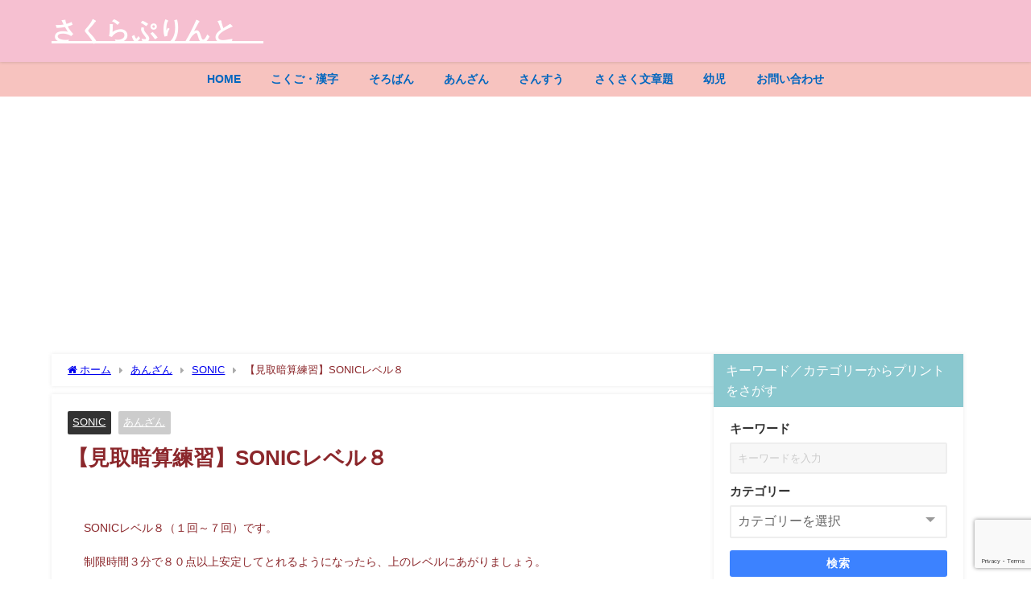

--- FILE ---
content_type: text/html; charset=UTF-8
request_url: https://kodomoprint.com/archives/5872
body_size: 20571
content:
<!DOCTYPE html>
<html lang="ja">
<head>
<meta charset="utf-8">
<meta http-equiv="X-UA-Compatible" content="IE=edge">
<meta name="viewport" content="width=device-width, initial-scale=1" />
<title>【見取暗算練習】SONICレベル８</title>
<meta name="description" content="SONICレベル８（１回～７回）です。 制限時間３分で８０点以上安定してとれるようになったら、上のレベルにあがりましょう。 １回～７回＋答え  ７枚   fa-arrow-circle-rightあん">
<meta name="thumbnail" content="https://kodomoprint.com/wp-content/uploads/2020/07/ソニック　アイキャッチ１～１０-150x150.jpg" /><!-- Diver OGP -->
<meta property="og:locale" content="ja_JP" />
<meta property="og:title" content="【見取暗算練習】SONICレベル８" />
<meta property="og:description" content="SONICレベル８（１回～７回）です。 制限時間３分で８０点以上安定してとれるようになったら、上のレベルにあがりましょう。 １回～７回＋答え  ７枚   fa-arrow-circle-rightあん" />
<meta property="og:type" content="article" />
<meta property="og:url" content="https://kodomoprint.com/archives/5872" />
<meta property="og:image" content="https://kodomoprint.com/wp-content/uploads/2020/07/ソニック　アイキャッチ１～１０.jpg" />
<meta property="og:site_name" content="さくらぷりんと®" />
<meta name="twitter:card" content="summary_large_image" />
<meta name="twitter:title" content="【見取暗算練習】SONICレベル８" />
<meta name="twitter:url" content="https://kodomoprint.com/archives/5872" />
<meta name="twitter:description" content="SONICレベル８（１回～７回）です。 制限時間３分で８０点以上安定してとれるようになったら、上のレベルにあがりましょう。 １回～７回＋答え  ７枚   fa-arrow-circle-rightあん" />
<meta name="twitter:image" content="https://kodomoprint.com/wp-content/uploads/2020/07/ソニック　アイキャッチ１～１０.jpg" />
<!-- / Diver OGP -->
<link rel="canonical" href="https://kodomoprint.com/archives/5872">
<link rel="shortcut icon" href="">
<!--[if IE]>
		<link rel="shortcut icon" href="">
<![endif]-->
<link rel="apple-touch-icon" href="" />
<meta name='robots' content='max-image-preview' />
<link rel='dns-prefetch' href='//cdnjs.cloudflare.com' />
<link rel="alternate" type="application/rss+xml" title="さくらぷりんと® &raquo; フィード" href="https://kodomoprint.com/feed" />
<link rel="alternate" type="application/rss+xml" title="さくらぷりんと® &raquo; コメントフィード" href="https://kodomoprint.com/comments/feed" />
<link rel="alternate" type="application/rss+xml" title="さくらぷりんと® &raquo; 【見取暗算練習】SONICレベル８ のコメントのフィード" href="https://kodomoprint.com/archives/5872/feed" />
<link rel="alternate" title="oEmbed (JSON)" type="application/json+oembed" href="https://kodomoprint.com/wp-json/oembed/1.0/embed?url=https%3A%2F%2Fkodomoprint.com%2Farchives%2F5872" />
<link rel="alternate" title="oEmbed (XML)" type="text/xml+oembed" href="https://kodomoprint.com/wp-json/oembed/1.0/embed?url=https%3A%2F%2Fkodomoprint.com%2Farchives%2F5872&#038;format=xml" />
<!-- kodomoprint.com is managing ads with Advanced Ads 2.0.16 – https://wpadvancedads.com/ --><script id="kodom-ready">
			window.advanced_ads_ready=function(e,a){a=a||"complete";var d=function(e){return"interactive"===a?"loading"!==e:"complete"===e};d(document.readyState)?e():document.addEventListener("readystatechange",(function(a){d(a.target.readyState)&&e()}),{once:"interactive"===a})},window.advanced_ads_ready_queue=window.advanced_ads_ready_queue||[];		</script>
		<style id='wp-img-auto-sizes-contain-inline-css' type='text/css'>
img:is([sizes=auto i],[sizes^="auto," i]){contain-intrinsic-size:3000px 1500px}
/*# sourceURL=wp-img-auto-sizes-contain-inline-css */
</style>
<style id='wp-block-library-inline-css' type='text/css'>
:root{--wp-block-synced-color:#7a00df;--wp-block-synced-color--rgb:122,0,223;--wp-bound-block-color:var(--wp-block-synced-color);--wp-editor-canvas-background:#ddd;--wp-admin-theme-color:#007cba;--wp-admin-theme-color--rgb:0,124,186;--wp-admin-theme-color-darker-10:#006ba1;--wp-admin-theme-color-darker-10--rgb:0,107,160.5;--wp-admin-theme-color-darker-20:#005a87;--wp-admin-theme-color-darker-20--rgb:0,90,135;--wp-admin-border-width-focus:2px}@media (min-resolution:192dpi){:root{--wp-admin-border-width-focus:1.5px}}.wp-element-button{cursor:pointer}:root .has-very-light-gray-background-color{background-color:#eee}:root .has-very-dark-gray-background-color{background-color:#313131}:root .has-very-light-gray-color{color:#eee}:root .has-very-dark-gray-color{color:#313131}:root .has-vivid-green-cyan-to-vivid-cyan-blue-gradient-background{background:linear-gradient(135deg,#00d084,#0693e3)}:root .has-purple-crush-gradient-background{background:linear-gradient(135deg,#34e2e4,#4721fb 50%,#ab1dfe)}:root .has-hazy-dawn-gradient-background{background:linear-gradient(135deg,#faaca8,#dad0ec)}:root .has-subdued-olive-gradient-background{background:linear-gradient(135deg,#fafae1,#67a671)}:root .has-atomic-cream-gradient-background{background:linear-gradient(135deg,#fdd79a,#004a59)}:root .has-nightshade-gradient-background{background:linear-gradient(135deg,#330968,#31cdcf)}:root .has-midnight-gradient-background{background:linear-gradient(135deg,#020381,#2874fc)}:root{--wp--preset--font-size--normal:16px;--wp--preset--font-size--huge:42px}.has-regular-font-size{font-size:1em}.has-larger-font-size{font-size:2.625em}.has-normal-font-size{font-size:var(--wp--preset--font-size--normal)}.has-huge-font-size{font-size:var(--wp--preset--font-size--huge)}.has-text-align-center{text-align:center}.has-text-align-left{text-align:left}.has-text-align-right{text-align:right}.has-fit-text{white-space:nowrap!important}#end-resizable-editor-section{display:none}.aligncenter{clear:both}.items-justified-left{justify-content:flex-start}.items-justified-center{justify-content:center}.items-justified-right{justify-content:flex-end}.items-justified-space-between{justify-content:space-between}.screen-reader-text{border:0;clip-path:inset(50%);height:1px;margin:-1px;overflow:hidden;padding:0;position:absolute;width:1px;word-wrap:normal!important}.screen-reader-text:focus{background-color:#ddd;clip-path:none;color:#444;display:block;font-size:1em;height:auto;left:5px;line-height:normal;padding:15px 23px 14px;text-decoration:none;top:5px;width:auto;z-index:100000}html :where(.has-border-color){border-style:solid}html :where([style*=border-top-color]){border-top-style:solid}html :where([style*=border-right-color]){border-right-style:solid}html :where([style*=border-bottom-color]){border-bottom-style:solid}html :where([style*=border-left-color]){border-left-style:solid}html :where([style*=border-width]){border-style:solid}html :where([style*=border-top-width]){border-top-style:solid}html :where([style*=border-right-width]){border-right-style:solid}html :where([style*=border-bottom-width]){border-bottom-style:solid}html :where([style*=border-left-width]){border-left-style:solid}html :where(img[class*=wp-image-]){height:auto;max-width:100%}:where(figure){margin:0 0 1em}html :where(.is-position-sticky){--wp-admin--admin-bar--position-offset:var(--wp-admin--admin-bar--height,0px)}@media screen and (max-width:600px){html :where(.is-position-sticky){--wp-admin--admin-bar--position-offset:0px}}

/*# sourceURL=wp-block-library-inline-css */
</style><style id='wp-block-search-inline-css' type='text/css'>
.wp-block-search__button{margin-left:10px;word-break:normal}.wp-block-search__button.has-icon{line-height:0}.wp-block-search__button svg{height:1.25em;min-height:24px;min-width:24px;width:1.25em;fill:currentColor;vertical-align:text-bottom}:where(.wp-block-search__button){border:1px solid #ccc;padding:6px 10px}.wp-block-search__inside-wrapper{display:flex;flex:auto;flex-wrap:nowrap;max-width:100%}.wp-block-search__label{width:100%}.wp-block-search.wp-block-search__button-only .wp-block-search__button{box-sizing:border-box;display:flex;flex-shrink:0;justify-content:center;margin-left:0;max-width:100%}.wp-block-search.wp-block-search__button-only .wp-block-search__inside-wrapper{min-width:0!important;transition-property:width}.wp-block-search.wp-block-search__button-only .wp-block-search__input{flex-basis:100%;transition-duration:.3s}.wp-block-search.wp-block-search__button-only.wp-block-search__searchfield-hidden,.wp-block-search.wp-block-search__button-only.wp-block-search__searchfield-hidden .wp-block-search__inside-wrapper{overflow:hidden}.wp-block-search.wp-block-search__button-only.wp-block-search__searchfield-hidden .wp-block-search__input{border-left-width:0!important;border-right-width:0!important;flex-basis:0;flex-grow:0;margin:0;min-width:0!important;padding-left:0!important;padding-right:0!important;width:0!important}:where(.wp-block-search__input){appearance:none;border:1px solid #949494;flex-grow:1;font-family:inherit;font-size:inherit;font-style:inherit;font-weight:inherit;letter-spacing:inherit;line-height:inherit;margin-left:0;margin-right:0;min-width:3rem;padding:8px;text-decoration:unset!important;text-transform:inherit}:where(.wp-block-search__button-inside .wp-block-search__inside-wrapper){background-color:#fff;border:1px solid #949494;box-sizing:border-box;padding:4px}:where(.wp-block-search__button-inside .wp-block-search__inside-wrapper) .wp-block-search__input{border:none;border-radius:0;padding:0 4px}:where(.wp-block-search__button-inside .wp-block-search__inside-wrapper) .wp-block-search__input:focus{outline:none}:where(.wp-block-search__button-inside .wp-block-search__inside-wrapper) :where(.wp-block-search__button){padding:4px 8px}.wp-block-search.aligncenter .wp-block-search__inside-wrapper{margin:auto}.wp-block[data-align=right] .wp-block-search.wp-block-search__button-only .wp-block-search__inside-wrapper{float:right}
/*# sourceURL=https://kodomoprint.com/wp-includes/blocks/search/style.min.css */
</style>
<style id='wp-block-group-inline-css' type='text/css'>
.wp-block-group{box-sizing:border-box}:where(.wp-block-group.wp-block-group-is-layout-constrained){position:relative}
/*# sourceURL=https://kodomoprint.com/wp-includes/blocks/group/style.min.css */
</style>
<style id='wp-block-paragraph-inline-css' type='text/css'>
.is-small-text{font-size:.875em}.is-regular-text{font-size:1em}.is-large-text{font-size:2.25em}.is-larger-text{font-size:3em}.has-drop-cap:not(:focus):first-letter{float:left;font-size:8.4em;font-style:normal;font-weight:100;line-height:.68;margin:.05em .1em 0 0;text-transform:uppercase}body.rtl .has-drop-cap:not(:focus):first-letter{float:none;margin-left:.1em}p.has-drop-cap.has-background{overflow:hidden}:root :where(p.has-background){padding:1.25em 2.375em}:where(p.has-text-color:not(.has-link-color)) a{color:inherit}p.has-text-align-left[style*="writing-mode:vertical-lr"],p.has-text-align-right[style*="writing-mode:vertical-rl"]{rotate:180deg}
/*# sourceURL=https://kodomoprint.com/wp-includes/blocks/paragraph/style.min.css */
</style>
<style id='global-styles-inline-css' type='text/css'>
:root{--wp--preset--aspect-ratio--square: 1;--wp--preset--aspect-ratio--4-3: 4/3;--wp--preset--aspect-ratio--3-4: 3/4;--wp--preset--aspect-ratio--3-2: 3/2;--wp--preset--aspect-ratio--2-3: 2/3;--wp--preset--aspect-ratio--16-9: 16/9;--wp--preset--aspect-ratio--9-16: 9/16;--wp--preset--color--black: #000000;--wp--preset--color--cyan-bluish-gray: #abb8c3;--wp--preset--color--white: #ffffff;--wp--preset--color--pale-pink: #f78da7;--wp--preset--color--vivid-red: #cf2e2e;--wp--preset--color--luminous-vivid-orange: #ff6900;--wp--preset--color--luminous-vivid-amber: #fcb900;--wp--preset--color--light-green-cyan: #7bdcb5;--wp--preset--color--vivid-green-cyan: #00d084;--wp--preset--color--pale-cyan-blue: #8ed1fc;--wp--preset--color--vivid-cyan-blue: #0693e3;--wp--preset--color--vivid-purple: #9b51e0;--wp--preset--color--light-blue: #70b8f1;--wp--preset--color--light-red: #ff8178;--wp--preset--color--light-green: #2ac113;--wp--preset--color--light-yellow: #ffe822;--wp--preset--color--light-orange: #ffa30d;--wp--preset--color--blue: #00f;--wp--preset--color--red: #f00;--wp--preset--color--purple: #674970;--wp--preset--color--gray: #ccc;--wp--preset--gradient--vivid-cyan-blue-to-vivid-purple: linear-gradient(135deg,rgb(6,147,227) 0%,rgb(155,81,224) 100%);--wp--preset--gradient--light-green-cyan-to-vivid-green-cyan: linear-gradient(135deg,rgb(122,220,180) 0%,rgb(0,208,130) 100%);--wp--preset--gradient--luminous-vivid-amber-to-luminous-vivid-orange: linear-gradient(135deg,rgb(252,185,0) 0%,rgb(255,105,0) 100%);--wp--preset--gradient--luminous-vivid-orange-to-vivid-red: linear-gradient(135deg,rgb(255,105,0) 0%,rgb(207,46,46) 100%);--wp--preset--gradient--very-light-gray-to-cyan-bluish-gray: linear-gradient(135deg,rgb(238,238,238) 0%,rgb(169,184,195) 100%);--wp--preset--gradient--cool-to-warm-spectrum: linear-gradient(135deg,rgb(74,234,220) 0%,rgb(151,120,209) 20%,rgb(207,42,186) 40%,rgb(238,44,130) 60%,rgb(251,105,98) 80%,rgb(254,248,76) 100%);--wp--preset--gradient--blush-light-purple: linear-gradient(135deg,rgb(255,206,236) 0%,rgb(152,150,240) 100%);--wp--preset--gradient--blush-bordeaux: linear-gradient(135deg,rgb(254,205,165) 0%,rgb(254,45,45) 50%,rgb(107,0,62) 100%);--wp--preset--gradient--luminous-dusk: linear-gradient(135deg,rgb(255,203,112) 0%,rgb(199,81,192) 50%,rgb(65,88,208) 100%);--wp--preset--gradient--pale-ocean: linear-gradient(135deg,rgb(255,245,203) 0%,rgb(182,227,212) 50%,rgb(51,167,181) 100%);--wp--preset--gradient--electric-grass: linear-gradient(135deg,rgb(202,248,128) 0%,rgb(113,206,126) 100%);--wp--preset--gradient--midnight: linear-gradient(135deg,rgb(2,3,129) 0%,rgb(40,116,252) 100%);--wp--preset--font-size--small: .8em;--wp--preset--font-size--medium: 1em;--wp--preset--font-size--large: 1.2em;--wp--preset--font-size--x-large: 42px;--wp--preset--font-size--xlarge: 1.5em;--wp--preset--font-size--xxlarge: 2em;--wp--preset--spacing--20: 0.44rem;--wp--preset--spacing--30: 0.67rem;--wp--preset--spacing--40: 1rem;--wp--preset--spacing--50: 1.5rem;--wp--preset--spacing--60: 2.25rem;--wp--preset--spacing--70: 3.38rem;--wp--preset--spacing--80: 5.06rem;--wp--preset--shadow--natural: 6px 6px 9px rgba(0, 0, 0, 0.2);--wp--preset--shadow--deep: 12px 12px 50px rgba(0, 0, 0, 0.4);--wp--preset--shadow--sharp: 6px 6px 0px rgba(0, 0, 0, 0.2);--wp--preset--shadow--outlined: 6px 6px 0px -3px rgb(255, 255, 255), 6px 6px rgb(0, 0, 0);--wp--preset--shadow--crisp: 6px 6px 0px rgb(0, 0, 0);--wp--custom--spacing--small: max(1.25rem, 5vw);--wp--custom--spacing--medium: clamp(2rem, 8vw, calc(4 * var(--wp--style--block-gap)));--wp--custom--spacing--large: clamp(4rem, 10vw, 8rem);--wp--custom--spacing--outer: var(--wp--custom--spacing--small, 1.25rem);--wp--custom--typography--font-size--huge: clamp(2.25rem, 4vw, 2.75rem);--wp--custom--typography--font-size--gigantic: clamp(2.75rem, 6vw, 3.25rem);--wp--custom--typography--font-size--colossal: clamp(3.25rem, 8vw, 6.25rem);--wp--custom--typography--line-height--tiny: 1.15;--wp--custom--typography--line-height--small: 1.2;--wp--custom--typography--line-height--medium: 1.4;--wp--custom--typography--line-height--normal: 1.6;}:root { --wp--style--global--content-size: 769px;--wp--style--global--wide-size: 1240px; }:where(body) { margin: 0; }.wp-site-blocks > .alignleft { float: left; margin-right: 2em; }.wp-site-blocks > .alignright { float: right; margin-left: 2em; }.wp-site-blocks > .aligncenter { justify-content: center; margin-left: auto; margin-right: auto; }:where(.wp-site-blocks) > * { margin-block-start: 1.5em; margin-block-end: 0; }:where(.wp-site-blocks) > :first-child { margin-block-start: 0; }:where(.wp-site-blocks) > :last-child { margin-block-end: 0; }:root { --wp--style--block-gap: 1.5em; }:root :where(.is-layout-flow) > :first-child{margin-block-start: 0;}:root :where(.is-layout-flow) > :last-child{margin-block-end: 0;}:root :where(.is-layout-flow) > *{margin-block-start: 1.5em;margin-block-end: 0;}:root :where(.is-layout-constrained) > :first-child{margin-block-start: 0;}:root :where(.is-layout-constrained) > :last-child{margin-block-end: 0;}:root :where(.is-layout-constrained) > *{margin-block-start: 1.5em;margin-block-end: 0;}:root :where(.is-layout-flex){gap: 1.5em;}:root :where(.is-layout-grid){gap: 1.5em;}.is-layout-flow > .alignleft{float: left;margin-inline-start: 0;margin-inline-end: 2em;}.is-layout-flow > .alignright{float: right;margin-inline-start: 2em;margin-inline-end: 0;}.is-layout-flow > .aligncenter{margin-left: auto !important;margin-right: auto !important;}.is-layout-constrained > .alignleft{float: left;margin-inline-start: 0;margin-inline-end: 2em;}.is-layout-constrained > .alignright{float: right;margin-inline-start: 2em;margin-inline-end: 0;}.is-layout-constrained > .aligncenter{margin-left: auto !important;margin-right: auto !important;}.is-layout-constrained > :where(:not(.alignleft):not(.alignright):not(.alignfull)){max-width: var(--wp--style--global--content-size);margin-left: auto !important;margin-right: auto !important;}.is-layout-constrained > .alignwide{max-width: var(--wp--style--global--wide-size);}body .is-layout-flex{display: flex;}.is-layout-flex{flex-wrap: wrap;align-items: center;}.is-layout-flex > :is(*, div){margin: 0;}body .is-layout-grid{display: grid;}.is-layout-grid > :is(*, div){margin: 0;}body{padding-top: 0px;padding-right: 0px;padding-bottom: 0px;padding-left: 0px;}:root :where(.wp-element-button, .wp-block-button__link){background-color: #32373c;border-width: 0;color: #fff;font-family: inherit;font-size: inherit;font-style: inherit;font-weight: inherit;letter-spacing: inherit;line-height: inherit;padding-top: calc(0.667em + 2px);padding-right: calc(1.333em + 2px);padding-bottom: calc(0.667em + 2px);padding-left: calc(1.333em + 2px);text-decoration: none;text-transform: inherit;}.has-black-color{color: var(--wp--preset--color--black) !important;}.has-cyan-bluish-gray-color{color: var(--wp--preset--color--cyan-bluish-gray) !important;}.has-white-color{color: var(--wp--preset--color--white) !important;}.has-pale-pink-color{color: var(--wp--preset--color--pale-pink) !important;}.has-vivid-red-color{color: var(--wp--preset--color--vivid-red) !important;}.has-luminous-vivid-orange-color{color: var(--wp--preset--color--luminous-vivid-orange) !important;}.has-luminous-vivid-amber-color{color: var(--wp--preset--color--luminous-vivid-amber) !important;}.has-light-green-cyan-color{color: var(--wp--preset--color--light-green-cyan) !important;}.has-vivid-green-cyan-color{color: var(--wp--preset--color--vivid-green-cyan) !important;}.has-pale-cyan-blue-color{color: var(--wp--preset--color--pale-cyan-blue) !important;}.has-vivid-cyan-blue-color{color: var(--wp--preset--color--vivid-cyan-blue) !important;}.has-vivid-purple-color{color: var(--wp--preset--color--vivid-purple) !important;}.has-light-blue-color{color: var(--wp--preset--color--light-blue) !important;}.has-light-red-color{color: var(--wp--preset--color--light-red) !important;}.has-light-green-color{color: var(--wp--preset--color--light-green) !important;}.has-light-yellow-color{color: var(--wp--preset--color--light-yellow) !important;}.has-light-orange-color{color: var(--wp--preset--color--light-orange) !important;}.has-blue-color{color: var(--wp--preset--color--blue) !important;}.has-red-color{color: var(--wp--preset--color--red) !important;}.has-purple-color{color: var(--wp--preset--color--purple) !important;}.has-gray-color{color: var(--wp--preset--color--gray) !important;}.has-black-background-color{background-color: var(--wp--preset--color--black) !important;}.has-cyan-bluish-gray-background-color{background-color: var(--wp--preset--color--cyan-bluish-gray) !important;}.has-white-background-color{background-color: var(--wp--preset--color--white) !important;}.has-pale-pink-background-color{background-color: var(--wp--preset--color--pale-pink) !important;}.has-vivid-red-background-color{background-color: var(--wp--preset--color--vivid-red) !important;}.has-luminous-vivid-orange-background-color{background-color: var(--wp--preset--color--luminous-vivid-orange) !important;}.has-luminous-vivid-amber-background-color{background-color: var(--wp--preset--color--luminous-vivid-amber) !important;}.has-light-green-cyan-background-color{background-color: var(--wp--preset--color--light-green-cyan) !important;}.has-vivid-green-cyan-background-color{background-color: var(--wp--preset--color--vivid-green-cyan) !important;}.has-pale-cyan-blue-background-color{background-color: var(--wp--preset--color--pale-cyan-blue) !important;}.has-vivid-cyan-blue-background-color{background-color: var(--wp--preset--color--vivid-cyan-blue) !important;}.has-vivid-purple-background-color{background-color: var(--wp--preset--color--vivid-purple) !important;}.has-light-blue-background-color{background-color: var(--wp--preset--color--light-blue) !important;}.has-light-red-background-color{background-color: var(--wp--preset--color--light-red) !important;}.has-light-green-background-color{background-color: var(--wp--preset--color--light-green) !important;}.has-light-yellow-background-color{background-color: var(--wp--preset--color--light-yellow) !important;}.has-light-orange-background-color{background-color: var(--wp--preset--color--light-orange) !important;}.has-blue-background-color{background-color: var(--wp--preset--color--blue) !important;}.has-red-background-color{background-color: var(--wp--preset--color--red) !important;}.has-purple-background-color{background-color: var(--wp--preset--color--purple) !important;}.has-gray-background-color{background-color: var(--wp--preset--color--gray) !important;}.has-black-border-color{border-color: var(--wp--preset--color--black) !important;}.has-cyan-bluish-gray-border-color{border-color: var(--wp--preset--color--cyan-bluish-gray) !important;}.has-white-border-color{border-color: var(--wp--preset--color--white) !important;}.has-pale-pink-border-color{border-color: var(--wp--preset--color--pale-pink) !important;}.has-vivid-red-border-color{border-color: var(--wp--preset--color--vivid-red) !important;}.has-luminous-vivid-orange-border-color{border-color: var(--wp--preset--color--luminous-vivid-orange) !important;}.has-luminous-vivid-amber-border-color{border-color: var(--wp--preset--color--luminous-vivid-amber) !important;}.has-light-green-cyan-border-color{border-color: var(--wp--preset--color--light-green-cyan) !important;}.has-vivid-green-cyan-border-color{border-color: var(--wp--preset--color--vivid-green-cyan) !important;}.has-pale-cyan-blue-border-color{border-color: var(--wp--preset--color--pale-cyan-blue) !important;}.has-vivid-cyan-blue-border-color{border-color: var(--wp--preset--color--vivid-cyan-blue) !important;}.has-vivid-purple-border-color{border-color: var(--wp--preset--color--vivid-purple) !important;}.has-light-blue-border-color{border-color: var(--wp--preset--color--light-blue) !important;}.has-light-red-border-color{border-color: var(--wp--preset--color--light-red) !important;}.has-light-green-border-color{border-color: var(--wp--preset--color--light-green) !important;}.has-light-yellow-border-color{border-color: var(--wp--preset--color--light-yellow) !important;}.has-light-orange-border-color{border-color: var(--wp--preset--color--light-orange) !important;}.has-blue-border-color{border-color: var(--wp--preset--color--blue) !important;}.has-red-border-color{border-color: var(--wp--preset--color--red) !important;}.has-purple-border-color{border-color: var(--wp--preset--color--purple) !important;}.has-gray-border-color{border-color: var(--wp--preset--color--gray) !important;}.has-vivid-cyan-blue-to-vivid-purple-gradient-background{background: var(--wp--preset--gradient--vivid-cyan-blue-to-vivid-purple) !important;}.has-light-green-cyan-to-vivid-green-cyan-gradient-background{background: var(--wp--preset--gradient--light-green-cyan-to-vivid-green-cyan) !important;}.has-luminous-vivid-amber-to-luminous-vivid-orange-gradient-background{background: var(--wp--preset--gradient--luminous-vivid-amber-to-luminous-vivid-orange) !important;}.has-luminous-vivid-orange-to-vivid-red-gradient-background{background: var(--wp--preset--gradient--luminous-vivid-orange-to-vivid-red) !important;}.has-very-light-gray-to-cyan-bluish-gray-gradient-background{background: var(--wp--preset--gradient--very-light-gray-to-cyan-bluish-gray) !important;}.has-cool-to-warm-spectrum-gradient-background{background: var(--wp--preset--gradient--cool-to-warm-spectrum) !important;}.has-blush-light-purple-gradient-background{background: var(--wp--preset--gradient--blush-light-purple) !important;}.has-blush-bordeaux-gradient-background{background: var(--wp--preset--gradient--blush-bordeaux) !important;}.has-luminous-dusk-gradient-background{background: var(--wp--preset--gradient--luminous-dusk) !important;}.has-pale-ocean-gradient-background{background: var(--wp--preset--gradient--pale-ocean) !important;}.has-electric-grass-gradient-background{background: var(--wp--preset--gradient--electric-grass) !important;}.has-midnight-gradient-background{background: var(--wp--preset--gradient--midnight) !important;}.has-small-font-size{font-size: var(--wp--preset--font-size--small) !important;}.has-medium-font-size{font-size: var(--wp--preset--font-size--medium) !important;}.has-large-font-size{font-size: var(--wp--preset--font-size--large) !important;}.has-x-large-font-size{font-size: var(--wp--preset--font-size--x-large) !important;}.has-xlarge-font-size{font-size: var(--wp--preset--font-size--xlarge) !important;}.has-xxlarge-font-size{font-size: var(--wp--preset--font-size--xxlarge) !important;}
:root :where(.wp-block-group-is-layout-flow) > :first-child{margin-block-start: 0;}:root :where(.wp-block-group-is-layout-flow) > :last-child{margin-block-end: 0;}:root :where(.wp-block-group-is-layout-flow) > *{margin-block-start: 0;margin-block-end: 0;}:root :where(.wp-block-group-is-layout-constrained) > :first-child{margin-block-start: 0;}:root :where(.wp-block-group-is-layout-constrained) > :last-child{margin-block-end: 0;}:root :where(.wp-block-group-is-layout-constrained) > *{margin-block-start: 0;margin-block-end: 0;}:root :where(.wp-block-group-is-layout-flex){gap: 0;}:root :where(.wp-block-group-is-layout-grid){gap: 0;}
/*# sourceURL=global-styles-inline-css */
</style>

<link rel='stylesheet'  href='https://kodomoprint.com/wp-content/plugins/contact-form-7/includes/css/styles.css?ver=6.1.4&#038;theme=6.1.21'  media='all'>
<link rel='stylesheet'  href='//kodomoprint.com/wp-content/uploads/pz-linkcard/style/style.min.css?ver=2.5.8.1'  media='all'>
<link rel='stylesheet'  href='https://kodomoprint.com/wp-content/themes/diver/css/style.min.css?ver=6.9&#038;theme=6.1.21'  media='all'>
<link rel='stylesheet'  href='https://kodomoprint.com/wp-content/themes/diver_child/style.css?theme=6.1.21'  media='all'>
<script type="text/javascript"src="https://kodomoprint.com/wp-includes/js/jquery/jquery.min.js?ver=3.7.1&amp;theme=6.1.21" id="jquery-core-js"></script>
<script type="text/javascript"defer='defer' src="https://kodomoprint.com/wp-includes/js/jquery/jquery-migrate.min.js?ver=3.4.1&amp;theme=6.1.21" id="jquery-migrate-js"></script>
<link rel="https://api.w.org/" href="https://kodomoprint.com/wp-json/" /><link rel="alternate" title="JSON" type="application/json" href="https://kodomoprint.com/wp-json/wp/v2/posts/5872" /><link rel="EditURI" type="application/rsd+xml" title="RSD" href="https://kodomoprint.com/xmlrpc.php?rsd" />
<meta name="generator" content="WordPress 6.9" />
<link rel='shortlink' href='https://kodomoprint.com/?p=5872' />
      <script>
      (function(i,s,o,g,r,a,m){i['GoogleAnalyticsObject']=r;i[r]=i[r]||function(){(i[r].q=i[r].q||[]).push(arguments)},i[r].l=1*new Date();a=s.createElement(o),m=s.getElementsByTagName(o)[0];a.async=1;a.src=g;m.parentNode.insertBefore(a,m)})(window,document,'script','//www.google-analytics.com/analytics.js','ga');ga('create',"UA-162535474-1",'auto');ga('send','pageview');</script>
      <script async src="https://pagead2.googlesyndication.com/pagead/js/adsbygoogle.js?client=ca-pub-3039332209705481"
     crossorigin="anonymous"></script><script type="application/ld+json" class="json-ld">[
    {
        "@context": "https://schema.org",
        "@type": "BlogPosting",
        "mainEntityOfPage": {
            "@type": "WebPage",
            "@id": "https://kodomoprint.com/archives/5872"
        },
        "headline": "【見取暗算練習】SONICレベル８",
        "image": [
            "https://kodomoprint.com/wp-content/uploads/2020/07/ソニック　アイキャッチ１～１０.jpg",
            "https://kodomoprint.com/wp-content/uploads/2020/07/ソニック　アイキャッチ１～１０-300x213.jpg",
            "https://kodomoprint.com/wp-content/uploads/2020/07/ソニック　アイキャッチ１～１０-150x150.jpg"
        ],
        "description": "SONICレベル８（１回～７回）です。 制限時間３分で８０点以上安定してとれるようになったら、上のレベルにあがりましょう。 １回～７回＋答え  ７枚   fa-arrow-circle-rightあん",
        "datePublished": "2020-07-31T15:56:32+09:00",
        "dateModified": "2020-11-28T10:43:44+09:00",
        "articleSection": [
            "SONIC",
            "あんざん"
        ],
        "author": {
            "@type": "Person",
            "name": "sakuraP",
            "url": "https://kodomoprint.com/archives/author/suzuko"
        },
        "publisher": {
            "@context": "http://schema.org",
            "@type": "Organization",
            "name": "さくらぷりんと®",
            "description": "全てのプリントが手作りです",
            "logo": null
        }
    }
]</script>
<style>body{background-image:url('');}</style><style>#onlynav ul ul,#nav_fixed #nav ul ul,.header-logo #nav ul ul {display:none;}#onlynav ul li:hover > ul,#nav_fixed #nav ul li:hover > ul,.header-logo #nav ul li:hover > ul{display:block;}</style><style>body{background-color:#ffffff;color:#8b272b;}:where(a){color:#333355;}:where(a):hover{color:#000000}:where(.content){color:#000000;}:where(.content) a{color:#0066bf;}:where(.content) a:hover{color:#000000;}.header-wrap,#header ul.sub-menu, #header ul.children,#scrollnav,.description_sp{background:#f6c0d1;color:#ffffff}.header-wrap a,#scrollnav a,div.logo_title{color:#ffffff;}.header-wrap a:hover,div.logo_title:hover{color:#fcfae8}.drawer-nav-btn span{background-color:#ffffff;}.drawer-nav-btn:before,.drawer-nav-btn:after {border-color:#ffffff;}#scrollnav ul li a{background:rgba(255,255,255,.8);color:#505050}.header_small_menu{background:#fcf7b0;color:#000000}.header_small_menu a{color:#fff}.header_small_menu a:hover{color:#0066bf}#nav_fixed.fixed, #nav_fixed #nav ul ul{background:#f7c3bf;color:#ffffff}#nav_fixed.fixed a,#nav_fixed .logo_title{color:#ffffff}#nav_fixed.fixed a:hover{color:#efebe0}#nav_fixed .drawer-nav-btn:before,#nav_fixed .drawer-nav-btn:after{border-color:#ffffff;}#nav_fixed .drawer-nav-btn span{background-color:#ffffff;}#onlynav{background:#f7c3bf;color:#0066bf}#onlynav ul li a{color:#0066bf}#onlynav ul ul.sub-menu{background:#f7c3bf}#onlynav div > ul > li > a:before{border-color:#0066bf}#onlynav ul > li:hover > a:hover,#onlynav ul>li:hover>a,#onlynav ul>li:hover li:hover>a,#onlynav ul li:hover ul li ul li:hover > a{background:#ffffff;color:#000000}#onlynav ul li ul li ul:before{border-left-color:#000000}#onlynav ul li:last-child ul li ul:before{border-right-color:#000000}#bigfooter{background:#fff;color:#333333}#bigfooter a{color:#333355}#bigfooter a:hover{color:#6495ED}#footer{background:#fff;color:#999}#footer a{color:#333355}#footer a:hover{color:#6495ED}#sidebar .widget{background:#fff;color:#333;}#sidebar .widget a{color:#333355;}#sidebar .widget a:hover{color:#000000;}.post-box-contents,#main-wrap #pickup_posts_container img,.hentry, #single-main .post-sub,.navigation,.single_thumbnail,.in_loop,#breadcrumb,.pickup-cat-list,.maintop-widget, .mainbottom-widget,#share_plz,.sticky-post-box,.catpage_content_wrap,.cat-post-main{background:#fff;}.post-box{border-color:#eee;}.drawer_content_title,.searchbox_content_title{background:#eee;color:#333;}.drawer-nav,#header_search{background:#fff}.drawer-nav,.drawer-nav a,#header_search,#header_search a{color:#000}#footer_sticky_menu{background:rgba(255,255,255,.8)}.footermenu_col{background:rgba(255,255,255,.8);color:#333;}a.page-numbers{background:#afafaf;color:#fff;}.pagination .current{background:#607d8b;color:#fff;}</style><style>@media screen and (min-width:1201px){#main-wrap,.header-wrap .header-logo,.header_small_content,.bigfooter_wrap,.footer_content,.container_top_widget,.container_bottom_widget{width:90%;}}@media screen and (max-width:1200px){ #main-wrap,.header-wrap .header-logo, .header_small_content, .bigfooter_wrap,.footer_content, .container_top_widget, .container_bottom_widget{width:96%;}}@media screen and (max-width:768px){#main-wrap,.header-wrap .header-logo,.header_small_content,.bigfooter_wrap,.footer_content,.container_top_widget,.container_bottom_widget{width:100%;}}@media screen and (min-width:960px){#sidebar {width:310px;}}</style><style>@media screen and (min-width:1201px){#main-wrap{width:90%;}}@media screen and (max-width:1200px){ #main-wrap{width:96%;}}</style><style type="text/css" id="diver-custom-heading-css">.content h2:where(:not([class])),:where(.is-editor-blocks) :where(.content) h2:not(.sc_heading){color:#efebe0;background-color:#8ac8cf;padding:10px 40px;;margin-left:-50px;width:100%;}.content h2:where(:not([class])):before,:where(.is-editor-blocks) :where(.content) h2:not(.sc_heading):before,.content h2:where(:not([class])):after,:where(.is-editor-blocks) :where(.content) h2:not(.sc_heading):after{content:"";position:absolute;}.content h2:where(:not([class])):before,:where(.is-editor-blocks) :where(.content) h2:not(.sc_heading):before{top:100%;left:0px;right:auto;border:5px solid transparent;border-top-color:#666;border-right-color:#666;}.content h2:where(:not([class])):after,:where(.is-editor-blocks) :where(.content) h2:not(.sc_heading):after{top:0px;bottom:0px;left:100%;right:auto;border:1.1em solid #8ac8cf;border-right-color:transparent;border-left-width:0px;border-radius:0px;}@media screen and (max-width:1200px){.content h2:where(:not([class])),:where(.is-editor-blocks) :where(.content) h2:not(.sc_heading){margin-left:-25px;}}.content h3:where(:not([class])),:where(.is-editor-blocks) :where(.content) h3:not(.sc_heading){color:#000;background-color:#8ac8cf;background:transparent;padding:0 0 0 2em;}.content h3:where(:not([class])):before,:where(.is-editor-blocks) :where(.content) h3:not(.sc_heading):before,.content h3:where(:not([class])):after,:where(.is-editor-blocks) :where(.content) h3:not(.sc_heading):after{content:"";position:absolute;background:#8ac8cf;opacity:.5;border-radius:50%;}.content h3:where(:not([class])):before,:where(.is-editor-blocks) :where(.content) h3:not(.sc_heading):before{top:.1em;left:0px;z-index:2;width:1.2em;height:1.2em;}.content h3:where(:not([class])):after,:where(.is-editor-blocks) :where(.content) h3:not(.sc_heading):after{top:.8em;left:.6em;width:.8em;height:.8em;}.content h4:where(:not([class])),:where(.is-editor-blocks) :where(.content) h4:not(.sc_heading){color:#000;background-color:#000;background:transparent;display:flex;align-items:center;padding:0px;}.content h4:where(:not([class])):before,:where(.is-editor-blocks) :where(.content) h4:not(.sc_heading):before{content:"";width:.6em;height:.6em;margin-right:.6em;background-color:#000;transform:rotate(45deg);}.content h5:where(:not([class])),:where(.is-editor-blocks) :where(.content) h5:not(.sc_heading){color:#000;}</style><script async type="application/javascript"
        src="https://news.google.com/swg/js/v1/swg-basic.js"></script>
<script>
  (self.SWG_BASIC = self.SWG_BASIC || []).push( basicSubscriptions => {
    basicSubscriptions.init({
      type: "NewsArticle",
      isPartOfType: ["Product"],
      isPartOfProductId: "CAowqcKlDA:openaccess",
      clientOptions: { theme: "light", lang: "ja" },
    });
  });
</script>
<link rel="icon" href="https://kodomoprint.com/wp-content/uploads/2020/05/cropped-サイトアイコン「さ」-32x32.jpg" sizes="32x32" />
<link rel="icon" href="https://kodomoprint.com/wp-content/uploads/2020/05/cropped-サイトアイコン「さ」-192x192.jpg" sizes="192x192" />
<link rel="apple-touch-icon" href="https://kodomoprint.com/wp-content/uploads/2020/05/cropped-サイトアイコン「さ」-180x180.jpg" />
<meta name="msapplication-TileImage" content="https://kodomoprint.com/wp-content/uploads/2020/05/cropped-サイトアイコン「さ」-270x270.jpg" />
		<style type="text/css" id="wp-custom-css">
			@media screen and (max-width:599px){
#sidebar {
    display: none;
}
}
		</style>
		
<script src="https://www.youtube.com/iframe_api"></script>

<link rel='stylesheet'  href='https://kodomoprint.com/wp-content/plugins/PDFEmbedder-premium/css/pdfemb-embed-pdf-4.4.3.css?ver=4.4.3&#038;theme=6.1.21'  media='all'>
<link rel='stylesheet'  href='https://maxcdn.bootstrapcdn.com/font-awesome/4.7.0/css/font-awesome.min.css'  media='all'>
<link rel='stylesheet'  href='https://cdnjs.cloudflare.com/ajax/libs/lity/2.3.1/lity.min.css'  media='all'>
</head>
<body itemscope="itemscope" itemtype="http://schema.org/WebPage" class="wp-singular post-template-default single single-post postid-5872 single-format-standard wp-embed-responsive wp-theme-diver wp-child-theme-diver_child  l-sidebar-right aa-prefix-kodom-">

<div id="container">
<!-- header -->
	<!-- lpページでは表示しない -->
	<div id="header" class="clearfix">
					<header class="header-wrap" role="banner" itemscope="itemscope" itemtype="http://schema.org/WPHeader">
		
			<div class="header-logo clearfix">
				<!-- 	<button type="button" class="drawer-toggle drawer-hamburger">
	  <span class="sr-only">toggle navigation</span>
	  <span class="drawer-hamburger-icon"></span>
	</button> -->

	<div class="drawer-nav-btn-wrap"><span class="drawer-nav-btn"><span></span></span></div>



				<!-- /Navigation -->

								<div id="logo">
										<a href="https://kodomoprint.com/">
													<div class="logo_title">さくらぷりんと®</div>
											</a>
				</div>
							</div>
		</header>
		<nav id="scrollnav" role="navigation" itemscope="itemscope" itemtype="http://scheme.org/SiteNavigationElement">
			<div class="menu-pc%e3%83%98%e3%83%83%e3%83%80%e3%83%bc4-0-container"><ul id="scroll-menu"><li id="menu-item-11512" class="menu-item menu-item-type-post_type menu-item-object-page menu-item-home menu-item-11512"><a href="https://kodomoprint.com/">HOME</a></li>
<li id="menu-item-11507" class="menu-item menu-item-type-custom menu-item-object-custom menu-item-11507"><a href="https://kodomoprint.com/archives/11404">こくご・漢字</a></li>
<li id="menu-item-11500" class="menu-item menu-item-type-custom menu-item-object-custom menu-item-11500"><a href="https://kodomoprint.com/archives/11387">そろばん</a></li>
<li id="menu-item-11501" class="menu-item menu-item-type-custom menu-item-object-custom menu-item-11501"><a href="https://kodomoprint.com/archives/11393">あんざん</a></li>
<li id="menu-item-11502" class="menu-item menu-item-type-custom menu-item-object-custom menu-item-has-children menu-item-11502"><a href="https://kodomoprint.com/archives/11402">さんすう</a>
<ul class="sub-menu">
	<li id="menu-item-11948" class="menu-item menu-item-type-custom menu-item-object-custom menu-item-11948"><a href="https://kodomoprint.com/archives/11808">１年生</a></li>
	<li id="menu-item-22168" class="menu-item menu-item-type-custom menu-item-object-custom menu-item-22168"><a href="https://kodomoprint.com/archives/12048">２年生</a></li>
	<li id="menu-item-11503" class="menu-item menu-item-type-custom menu-item-object-custom menu-item-11503"><a href="https://kodomoprint.com/archives/10897">３年生</a></li>
	<li id="menu-item-11504" class="menu-item menu-item-type-custom menu-item-object-custom menu-item-11504"><a href="https://kodomoprint.com/archives/10910">４年生</a></li>
	<li id="menu-item-11505" class="menu-item menu-item-type-custom menu-item-object-custom menu-item-11505"><a href="https://kodomoprint.com/archives/10920">５年生</a></li>
	<li id="menu-item-11506" class="menu-item menu-item-type-custom menu-item-object-custom menu-item-11506"><a href="https://kodomoprint.com/archives/10931">６年生</a></li>
	<li id="menu-item-19768" class="menu-item menu-item-type-custom menu-item-object-custom menu-item-19768"><a href="https://kodomoprint.com/archives/19765">さくさく文章題（特殊算）</a></li>
</ul>
</li>
<li id="menu-item-20436" class="menu-item menu-item-type-custom menu-item-object-custom menu-item-20436"><a href="https://kodomoprint.com/archives/19765">さくさく文章題</a></li>
<li id="menu-item-11495" class="menu-item menu-item-type-custom menu-item-object-custom menu-item-has-children menu-item-11495"><a href="https://kodomoprint.com/archives/10936">幼児</a>
<ul class="sub-menu">
	<li id="menu-item-11496" class="menu-item menu-item-type-custom menu-item-object-custom menu-item-11496"><a href="https://kodomoprint.com/archives/10936">知育教材</a></li>
	<li id="menu-item-12491" class="menu-item menu-item-type-custom menu-item-object-custom menu-item-12491"><a href="https://kodomoprint.com/archives/12338">ひらがな</a></li>
	<li id="menu-item-12492" class="menu-item menu-item-type-custom menu-item-object-custom menu-item-12492"><a href="https://kodomoprint.com/archives/12460">カタカナ</a></li>
</ul>
</li>
<li id="menu-item-11510" class="menu-item menu-item-type-post_type menu-item-object-page menu-item-11510"><a href="https://kodomoprint.com/page-375">お問い合わせ</a></li>
</ul></div>		</nav>
									<nav id="onlynav" class="onlynav" role="navigation" itemscope="itemscope" itemtype="http://scheme.org/SiteNavigationElement">
				<div class="menu-pc%e3%83%98%e3%83%83%e3%83%80%e3%83%bc4-0-container"><ul id="onlynavul" class="menu"><li class="menu-item menu-item-type-post_type menu-item-object-page menu-item-home menu-item-11512"><a href="https://kodomoprint.com/">HOME</a></li>
<li class="menu-item menu-item-type-custom menu-item-object-custom menu-item-11507"><a href="https://kodomoprint.com/archives/11404">こくご・漢字</a></li>
<li class="menu-item menu-item-type-custom menu-item-object-custom menu-item-11500"><a href="https://kodomoprint.com/archives/11387">そろばん</a></li>
<li class="menu-item menu-item-type-custom menu-item-object-custom menu-item-11501"><a href="https://kodomoprint.com/archives/11393">あんざん</a></li>
<li class="menu-item menu-item-type-custom menu-item-object-custom menu-item-has-children menu-item-11502"><a href="https://kodomoprint.com/archives/11402">さんすう</a>
<ul class="sub-menu">
	<li class="menu-item menu-item-type-custom menu-item-object-custom menu-item-11948"><a href="https://kodomoprint.com/archives/11808">１年生</a></li>
	<li class="menu-item menu-item-type-custom menu-item-object-custom menu-item-22168"><a href="https://kodomoprint.com/archives/12048">２年生</a></li>
	<li class="menu-item menu-item-type-custom menu-item-object-custom menu-item-11503"><a href="https://kodomoprint.com/archives/10897">３年生</a></li>
	<li class="menu-item menu-item-type-custom menu-item-object-custom menu-item-11504"><a href="https://kodomoprint.com/archives/10910">４年生</a></li>
	<li class="menu-item menu-item-type-custom menu-item-object-custom menu-item-11505"><a href="https://kodomoprint.com/archives/10920">５年生</a></li>
	<li class="menu-item menu-item-type-custom menu-item-object-custom menu-item-11506"><a href="https://kodomoprint.com/archives/10931">６年生</a></li>
	<li class="menu-item menu-item-type-custom menu-item-object-custom menu-item-19768"><a href="https://kodomoprint.com/archives/19765">さくさく文章題（特殊算）</a></li>
</ul>
</li>
<li class="menu-item menu-item-type-custom menu-item-object-custom menu-item-20436"><a href="https://kodomoprint.com/archives/19765">さくさく文章題</a></li>
<li class="menu-item menu-item-type-custom menu-item-object-custom menu-item-has-children menu-item-11495"><a href="https://kodomoprint.com/archives/10936">幼児</a>
<ul class="sub-menu">
	<li class="menu-item menu-item-type-custom menu-item-object-custom menu-item-11496"><a href="https://kodomoprint.com/archives/10936">知育教材</a></li>
	<li class="menu-item menu-item-type-custom menu-item-object-custom menu-item-12491"><a href="https://kodomoprint.com/archives/12338">ひらがな</a></li>
	<li class="menu-item menu-item-type-custom menu-item-object-custom menu-item-12492"><a href="https://kodomoprint.com/archives/12460">カタカナ</a></li>
</ul>
</li>
<li class="menu-item menu-item-type-post_type menu-item-object-page menu-item-11510"><a href="https://kodomoprint.com/page-375">お問い合わせ</a></li>
</ul></div>			</nav>
					</div>
	<div class="d_sp">
		</div>
	
	<div id="main-wrap">
	<!-- main -->
		<div class="l-main-container">
		<main id="single-main"  style="margin-right:-330px;padding-right:330px;" role="main">
					
								<div id="breadcrumb"><ul itemscope itemtype="http://schema.org/BreadcrumbList"><li itemprop="itemListElement" itemscope itemtype="http://schema.org/ListItem"><a href="https://kodomoprint.com/" itemprop="item"><span itemprop="name"><i class="fa fa-home" aria-hidden="true"></i> ホーム</span></a><meta itemprop="position" content="1" /></li><li itemprop="itemListElement" itemscope itemtype="http://schema.org/ListItem"><a href="https://kodomoprint.com/archives/category/%e3%81%82%e3%82%93%e3%81%96%e3%82%93" itemprop="item"><span itemprop="name">あんざん</span></a><meta itemprop="position" content="2" /></li><li itemprop="itemListElement" itemscope itemtype="http://schema.org/ListItem"><a href="https://kodomoprint.com/archives/category/%e3%81%82%e3%82%93%e3%81%96%e3%82%93/sonic" itemprop="item"><span itemprop="name">SONIC</span></a><meta itemprop="position" content="3" /></li><li itemprop="itemListElement" itemscope itemtype="http://schema.org/ListItem"><span itemprop="name">【見取暗算練習】SONICレベル８</span><meta itemprop="position" content="4" /></li></ul></div> 
					<div id="content_area" class="fadeIn animated">
												<article id="post-5872" class="post-5872 post type-post status-publish format-standard has-post-thumbnail hentry category-sonic category-6 tag-sonic">
							<header>
								<div class="post-meta clearfix">
									<div class="cat-tag">
																					<div class="single-post-category" style="background:"><a href="https://kodomoprint.com/archives/category/%e3%81%82%e3%82%93%e3%81%96%e3%82%93/sonic" rel="category tag">SONIC</a></div>
																					<div class="single-post-category" style="background:#cccccc"><a href="https://kodomoprint.com/archives/category/%e3%81%82%e3%82%93%e3%81%96%e3%82%93" rel="category tag">あんざん</a></div>
																													</div>

									<h1 class="single-post-title entry-title">【見取暗算練習】SONICレベル８</h1>
									<div class="post-meta-bottom">
																																				
									</div>
																	</div>
								    
    							</header>
							<section class="single-post-main">
																		

									<div class="content">
																		<p>SONICレベル８（１回～７回）です。</p>
<p>制限時間３分で８０点以上安定してとれるようになったら、上のレベルにあがりましょう。</p>
<div id="toc_container" class="no_bullets"><p class="toc_title">もくじ</p><ul class="toc_list"><li><a href="#i">１回～７回＋答え</a></li><li><a href="#i-2">７枚</a></li></ul></div>
<h3><span id="i">１回～７回＋答え</span></h3>
<p>&nbsp;</p>
<div class="row sp">
<div class="sc_col3 sp"><a href="https://kodomoprint.com/wp-content/uploads/2020/07/SONIC８-1.pdf" class="pdfemb-viewer" style="" data-width="max" data-height="max" data-mobile-width="0"  data-scrollbar="none" data-download="on" data-tracking="on" data-newwindow="off" data-pagetextbox="off" data-scrolltotop="off" data-startzoom="100" data-startfpzoom="100" data-toolbar="bottom" data-toolbar-fixed="off">SONIC８ 1<br/></a></div>
<div class="sc_col3 sp"><a href="https://kodomoprint.com/wp-content/uploads/2020/07/SONIC８-2.pdf" class="pdfemb-viewer" style="" data-width="max" data-height="max" data-mobile-width="0"  data-scrollbar="none" data-download="on" data-tracking="on" data-newwindow="off" data-pagetextbox="off" data-scrolltotop="off" data-startzoom="100" data-startfpzoom="100" data-toolbar="bottom" data-toolbar-fixed="off">SONIC８ 2<br/></a></div>
<div class="sc_col3 sp"><a href="https://kodomoprint.com/wp-content/uploads/2020/07/SONIC８-3.pdf" class="pdfemb-viewer" style="" data-width="max" data-height="max" data-mobile-width="0"  data-scrollbar="none" data-download="on" data-tracking="on" data-newwindow="off" data-pagetextbox="off" data-scrolltotop="off" data-startzoom="100" data-startfpzoom="100" data-toolbar="bottom" data-toolbar-fixed="off">SONIC８ 3<br/></a></div>
</div>
<div class="row sp">
<div class="sc_col3 sp"><a href="https://kodomoprint.com/wp-content/uploads/2020/07/SONIC８-4.pdf" class="pdfemb-viewer" style="" data-width="max" data-height="max" data-mobile-width="0"  data-scrollbar="none" data-download="on" data-tracking="on" data-newwindow="off" data-pagetextbox="off" data-scrolltotop="off" data-startzoom="100" data-startfpzoom="100" data-toolbar="bottom" data-toolbar-fixed="off">SONIC８ 4<br/></a></div>
<div class="sc_col3 sp"><a href="https://kodomoprint.com/wp-content/uploads/2020/07/SONIC８-5.pdf" class="pdfemb-viewer" style="" data-width="max" data-height="max" data-mobile-width="0"  data-scrollbar="none" data-download="on" data-tracking="on" data-newwindow="off" data-pagetextbox="off" data-scrolltotop="off" data-startzoom="100" data-startfpzoom="100" data-toolbar="bottom" data-toolbar-fixed="off">SONIC８ 5<br/></a></div>
<div class="sc_col3 sp"><a href="https://kodomoprint.com/wp-content/uploads/2020/07/SONIC８-6.pdf" class="pdfemb-viewer" style="" data-width="max" data-height="max" data-mobile-width="0"  data-scrollbar="none" data-download="on" data-tracking="on" data-newwindow="off" data-pagetextbox="off" data-scrolltotop="off" data-startzoom="100" data-startfpzoom="100" data-toolbar="bottom" data-toolbar-fixed="off">SONIC８ 6<br/></a></div>
</div>
<div class="row sp">
<div class="sc_col3 sp"><a href="https://kodomoprint.com/wp-content/uploads/2020/07/SONIC８-7.pdf" class="pdfemb-viewer" style="" data-width="max" data-height="max" data-mobile-width="0"  data-scrollbar="none" data-download="on" data-tracking="on" data-newwindow="off" data-pagetextbox="off" data-scrolltotop="off" data-startzoom="100" data-startfpzoom="100" data-toolbar="bottom" data-toolbar-fixed="off">SONIC８ 7<br/></a></div>
<div class="sc_col3 sp"></div>
<div class="sc_col3 sp"><a href="https://kodomoprint.com/wp-content/uploads/2020/07/SONIC８-8.pdf" class="pdfemb-viewer" style="" data-width="max" data-height="max" data-mobile-width="0"  data-scrollbar="none" data-download="on" data-tracking="on" data-newwindow="off" data-pagetextbox="off" data-scrolltotop="off" data-startzoom="100" data-startfpzoom="100" data-toolbar="bottom" data-toolbar-fixed="off">SONIC８ 8<br/></a></div>
</div>
<h3><span id="i-2">７枚</span></h3>
<p>&nbsp;</p>
<div class="row sp">
<div class="sc_col3 sp"><a href="https://kodomoprint.com/wp-content/uploads/2020/07/SONIC８.pdf" class="pdfemb-viewer" style="" data-width="max" data-height="max" data-mobile-width="0"  data-scrollbar="none" data-download="on" data-tracking="on" data-newwindow="off" data-pagetextbox="off" data-scrolltotop="off" data-startzoom="100" data-startfpzoom="100" data-toolbar="bottom" data-toolbar-fixed="off">SONIC８<br/></a></div>
<div class="sc_col3 sp"></div>
<div class="sc_col3 sp"></div>
</div>
<p>&nbsp;</p>
<div class="border" style="border-color: #ff8c00; border-top-width: 6px; border-top-style: dotted;"></div>
<p><span class="sc_content_icon" style="color: #00008b; font-size: 20px;"><i class="fa fa-arrow-circle-right" aria-hidden="true"><span>fa-arrow-circle-right</span></i></span><span style="font-size: 14pt;"><a href="https://kodomoprint.com/archives/11393"><strong>あんざんの教材一覧ページにもどる</strong></a></span><br />
&nbsp;</p>
									</div>

									
									<div class="bottom_ad clearfix">
											<div id="block-48" class="widget widget_block widget_text">
<p></p>
</div><div id="block-53" class="widget widget_block widget_search"><form role="search" method="get" action="https://kodomoprint.com/" class="wp-block-search__button-inside wp-block-search__icon-button wp-block-search"    ><label class="wp-block-search__label" for="wp-block-search__input-1" >サイト内検索</label><div class="wp-block-search__inside-wrapper" ><input class="wp-block-search__input" id="wp-block-search__input-1" placeholder="" value="" type="search" name="s" required /><button aria-label="検索" class="wp-block-search__button has-icon wp-element-button" type="submit" ><svg class="search-icon" viewBox="0 0 24 24" width="24" height="24">
					<path d="M13 5c-3.3 0-6 2.7-6 6 0 1.4.5 2.7 1.3 3.7l-3.8 3.8 1.1 1.1 3.8-3.8c1 .8 2.3 1.3 3.7 1.3 3.3 0 6-2.7 6-6S16.3 5 13 5zm0 10.5c-2.5 0-4.5-2-4.5-4.5s2-4.5 4.5-4.5 4.5 2 4.5 4.5-2 4.5-4.5 4.5z"></path>
				</svg></button></div></form></div>											
																		</div>

									    
            <div class="share-button sns small" >
                    
        </div>
    																</section>
							<footer class="article_footer">
								<!-- コメント -->
																<!-- 関連キーワード -->
								
								<!-- 関連記事 -->
																							</footer>
						</article>
					</div>
					<!-- CTA -->
										<!-- navigation -->
					
					
						 
  <div class="p-entry__tw-follow">
    <div class="p-entry__tw-follow__cont">
      <p class="p-entry__tw-follow__item">Xでフォローしよう</p>
      <a href="https://twitter.com/printsakura" class="twitter-follow-button p-entry__tw-follow__item" data-show-count="false" data-size="large" data-show-screen-name="false">Follow さくらぷりんと</a>
      <script>!function(d,s,id){var js,fjs=d.getElementsByTagName(s)[0],p=/^http:/.test(d.location)?'http':'https';if(!d.getElementById(id)){js=d.createElement(s);js.id=id;js.src=p+'://platform.twitter.com/widgets.js';fjs.parentNode.insertBefore(js,fjs);}}(document, 'script', 'twitter-wjs');</script>
    </div>
  </div>
 										<div class="post-sub">
						<!-- bigshare -->
						<!-- rabdom_posts(bottom) -->
																	</div>
									</main>

		<!-- /main -->
			<!-- sidebar -->
	<div id="sidebar" role="complementary">
		<div class="sidebar_content">
						<div id="diver_widget_search-2" class="widget widget_diver_widget_search"><div class="widgettitle">キーワード／カテゴリーからプリントをさがす</div><form class="search-widget" method="get" action="https://kodomoprint.com"><div class="search-widget__col"><label class="search-widget__label">キーワード</label><input type="text" name="s" class="search-widget__input" placeholder="キーワードを入力" value=""></div><div class="search-widget__col"><label class="search-widget__label">カテゴリー</label><div class="search-widget__select"><select name="cat"><option value>カテゴリーを選択</option><option value="77" >SONIC</option><option value="218" >あがっちゃうワーク</option><option value="6" >あんざん</option><option value="68" >あんざん検定練習</option><option value="158" >あんざん準８級</option><option value="157" >あんざん準９級</option><option value="163" >あんざん１級</option><option value="156" >あんざん１０級</option><option value="162" >あんざん２級</option><option value="161" >あんざん３級</option><option value="160" >あんざん４級</option><option value="159" >あんざん５級</option><option value="307" >あんざん６級</option><option value="308" >あんざん７級</option><option value="30" >かけざん九九</option><option value="3" >こくご</option><option value="10" >こたえ（そろばん）</option><option value="332" >ことわざ</option><option value="251" >さくさく文章題</option><option value="4" >さんすう</option><option value="5" >そろばん</option><option value="74" >そろばん検定練習</option><option value="142" >そろばん１０級</option><option value="141" >そろばん１１級</option><option value="140" >そろばん１２級</option><option value="139" >そろばん１３級</option><option value="138" >そろばん１４級</option><option value="137" >そろばん１５級</option><option value="147" >そろばん４級</option><option value="146" >そろばん５級</option><option value="145" >そろばん６級</option><option value="144" >そろばん７級</option><option value="143" >そろばん８級</option><option value="244" >そろばん９級</option><option value="222" >ぬりえ</option><option value="2" >ひらがな</option><option value="329" >むかしばなしワーク</option><option value="14" >よみもの</option><option value="232" >アーカイブ</option><option value="9" >カタカナ</option><option value="42" >チャレンジプリント</option><option value="272" >中学漢字</option><option value="257" >中１漢字</option><option value="269" >中２漢字</option><option value="271" >中３漢字</option><option value="20" >作文</option><option value="29" >勉強法</option><option value="274" >国語のワーク</option><option value="275" >国語のワーク３・４年生</option><option value="295" >国語のワーク５・６年生</option><option value="265" >大手前過去問</option><option value="337" >学習アプリ</option><option value="166" >小学生でも分かるシリーズ</option><option value="327" >小１光村</option><option value="323" >小１東書</option><option value="328" >小２光村</option><option value="325" >小２東書</option><option value="309" >小３光村</option><option value="310" >小３東書</option><option value="311" >小４光村</option><option value="315" >小４東書</option><option value="312" >小５光村</option><option value="316" >小５東書</option><option value="317" >小６光村</option><option value="318" >小６東書</option><option value="26" >幼児</option><option value="235" >日本地理</option><option value="57" >暗算段位</option><option value="1" >未分類</option><option value="270" >歴史</option><option value="216" >漢字</option><option value="334" >理科</option><option value="17" >百人一首</option><option value="128" >知育教材</option><option value="234" >社会</option><option value="273" >要約練習</option><option value="12" >解説</option><option value="219" >読書感想文</option><option value="28" >読解力</option><option value="78" >通信競技会</option><option value="228" >鍛錬</option><option value="153" >１年生</option><option value="195" >２年生</option><option value="107" >３年生</option><option value="113" >４年生</option><option value="118" >５年生</option><option value="124" >６年生</option></select></div></div><button type="submit" class="search-widget__submit" value="search">検索</button></form></div>        <div id="diver_widget_newpost-5" class="widget widget_diver_widget_newpost">      
      <div class="widgettitle">最新の記事</div>        <ul>
                                          <li class="widget_post_list clearfix">
              <a class="clearfix" href="https://kodomoprint.com/archives/32744" title="裁">
                            <div class="meta" style="margin:0;padding:5px 3px;">
                    <div class="post_list_title">裁</div>
                    <div class="post_list_tag">
                                          <div class="post_list_cat" style="">漢字</div>
                                                              </div>
                                            
                                  </div>
              </a>
            </li>
                                  <li class="widget_post_list clearfix">
              <a class="clearfix" href="https://kodomoprint.com/archives/32740" title="済">
                            <div class="meta" style="margin:0;padding:5px 3px;">
                    <div class="post_list_title">済</div>
                    <div class="post_list_tag">
                                          <div class="post_list_cat" style="">漢字</div>
                                                              </div>
                                            
                                  </div>
              </a>
            </li>
                                  <li class="widget_post_list clearfix">
              <a class="clearfix" href="https://kodomoprint.com/archives/32735" title="座">
                            <div class="meta" style="margin:0;padding:5px 3px;">
                    <div class="post_list_title">座</div>
                    <div class="post_list_tag">
                                          <div class="post_list_cat" style="">漢字</div>
                                                              </div>
                                            
                                  </div>
              </a>
            </li>
                                  <li class="widget_post_list clearfix">
              <a class="clearfix" href="https://kodomoprint.com/archives/32730" title="砂">
                            <div class="meta" style="margin:0;padding:5px 3px;">
                    <div class="post_list_title">砂</div>
                    <div class="post_list_tag">
                                          <div class="post_list_cat" style="">漢字</div>
                                                              </div>
                                            
                                  </div>
              </a>
            </li>
                                  <li class="widget_post_list clearfix">
              <a class="clearfix" href="https://kodomoprint.com/archives/32726" title="困">
                            <div class="meta" style="margin:0;padding:5px 3px;">
                    <div class="post_list_title">困</div>
                    <div class="post_list_tag">
                                          <div class="post_list_cat" style="">漢字</div>
                                                              </div>
                                            
                                  </div>
              </a>
            </li>
                                  <li class="widget_post_list clearfix">
              <a class="clearfix" href="https://kodomoprint.com/archives/32655" title="学習アプリ『FLOW SOROBAN』（フローソロバン）一覧ページ">
                            <div class="meta" style="margin:0;padding:5px 3px;">
                    <div class="post_list_title">学習アプリ『FLOW SOROBAN』（フローソロバン）一覧ページ</div>
                    <div class="post_list_tag">
                                          <div class="post_list_cat" style="background:#cccccc;">あんざん</div>
                                                              </div>
                                            
                                  </div>
              </a>
            </li>
                                  <li class="widget_post_list clearfix">
              <a class="clearfix" href="https://kodomoprint.com/archives/32609" title="【お知らせ】紙のプリントと合わせて使える、Web学習アプリを作ってみました">
                            <div class="meta" style="margin:0;padding:5px 3px;">
                    <div class="post_list_title">【お知らせ】紙のプリントと合わせて使える、Web学習アプリを作ってみました</div>
                    <div class="post_list_tag">
                                          <div class="post_list_cat" style="">学習アプリ</div>
                                                              </div>
                                            
                                  </div>
              </a>
            </li>
                                  <li class="widget_post_list clearfix">
              <a class="clearfix" href="https://kodomoprint.com/archives/32610" title="学習アプリ一覧ページ">
                            <div class="meta" style="margin:0;padding:5px 3px;">
                    <div class="post_list_title">学習アプリ一覧ページ</div>
                    <div class="post_list_tag">
                                          <div class="post_list_cat" style="">学習アプリ</div>
                                                              </div>
                                            
                                  </div>
              </a>
            </li>
                                  <li class="widget_post_list clearfix">
              <a class="clearfix" href="https://kodomoprint.com/archives/32534" title="中学歴史一問一答　〔人類の誕生～安土桃山時代〕">
                            <div class="meta" style="margin:0;padding:5px 3px;">
                    <div class="post_list_title">中学歴史一問一答　〔人類の誕生～安土桃山時代〕</div>
                    <div class="post_list_tag">
                                          <div class="post_list_cat" style="">こくご</div>
                                                              </div>
                                            
                                  </div>
              </a>
            </li>
                                  <li class="widget_post_list clearfix">
              <a class="clearfix" href="https://kodomoprint.com/archives/32523" title="中学理科一問一答　中学２年・２分野">
                            <div class="meta" style="margin:0;padding:5px 3px;">
                    <div class="post_list_title">中学理科一問一答　中学２年・２分野</div>
                    <div class="post_list_tag">
                                          <div class="post_list_cat" style="">理科</div>
                                                              </div>
                                            
                                  </div>
              </a>
            </li>
          
          
                </ul>
        </div>    <div id="block-51" class="widget widget_block"><script async src="https://pagead2.googlesyndication.com/pagead/js/adsbygoogle.js?client=ca-pub-3039332209705481"
     crossorigin="anonymous"></script>
<!-- サイドバーレスポンシブ -->
<ins class="adsbygoogle"
     style="display:block"
     data-ad-client="ca-pub-3039332209705481"
     data-ad-slot="9800049261"
     data-ad-format="auto"
     data-full-width-responsive="true"></ins>
<script>
     (adsbygoogle = window.adsbygoogle || []).push({});
</script></div><div id="block-21" class="widget widget_block">
<div class="wp-block-group is-layout-flow wp-block-group-is-layout-flow">
<p class="has-normal-font-size"><strong>算数</strong></p>



<p class="has-text-color has-small-font-size" style="color:#00008b">　<a href="https://kodomoprint.com/archives/19765" target="_blank" rel="noreferrer noopener">特殊算（さくさく文章題）</a></p>



<p class="has-text-color has-small-font-size" style="color:#00008b">　<a rel="noreferrer noopener" href="https://kodomoprint.com/archives/10931" target="_blank">算数６年</a></p>



<p class="has-text-color has-small-font-size" style="color:#00008b">　<a href="https://kodomoprint.com/archives/10920">算数５年 </a></p>



<p class="has-text-color has-small-font-size" style="color:#00008b">　<a href="https://kodomoprint.com/archives/10910" target="_blank" rel="noreferrer noopener">算数４年</a> </p>



<p class="has-text-color has-small-font-size" style="color:#00008b">　<a href="https://kodomoprint.com/archives/10897" target="_blank" rel="noreferrer noopener">算数３年 </a></p>



<p class="has-text-color has-small-font-size" style="color:#00008b">　<a href="https://kodomoprint.com/archives/category/%e3%81%95%e3%82%93%e3%81%99%e3%81%86/%ef%bc%92%e5%b9%b4%e7%94%9f" target="_blank" rel="noreferrer noopener">算数２年 </a></p>



<p class="has-text-color has-small-font-size" style="color:#00008b">　<a href="https://kodomoprint.com/archives/11808" target="_blank" rel="noreferrer noopener">算数１年 </a></p>
</div>
</div><div id="block-22" class="widget widget_block">
<div class="wp-block-group is-layout-flow wp-block-group-is-layout-flow">
<p class="has-normal-font-size"><strong>そろばん</strong></p>



<p class="has-text-color has-small-font-size" style="color:#00008b">　<a rel="noreferrer noopener" href="https://kodomoprint.com/archives/11057" target="_blank">そろばん初級（１５級～１</a><a href="https://kodomoprint.com/archives/11057" target="_blank" rel="noreferrer noopener">０</a><a rel="noreferrer noopener" href="https://kodomoprint.com/archives/11057" target="_blank">級）</a></p>



<p class="has-text-color has-small-font-size" style="color:#00008b">　<a href="https://kodomoprint.com/archives/12021" target="_blank" rel="noreferrer noopener">そろばん８級</a> </p>



<p class="has-text-color has-small-font-size" style="color:#00008b">　<a href="https://kodomoprint.com/archives/12055" target="_blank" rel="noreferrer noopener">そろばん７級 </a></p>



<p class="has-text-color has-small-font-size" style="color:#00008b">　<a href="https://kodomoprint.com/archives/12066" target="_blank" rel="noreferrer noopener">そろばん６級 </a></p>



<p class="has-text-color has-small-font-size" style="color:#00008b">　<a href="https://kodomoprint.com/archives/12080" target="_blank" rel="noreferrer noopener">そろばん５級 </a></p>



<p class="has-text-color has-small-font-size" style="color:#00008b">　<a href="https://kodomoprint.com/archives/12103" target="_blank" rel="noreferrer noopener">そろばん４級 </a></p>



<p class="has-text-color has-small-font-size" style="color:#00008b">　<a href="https://kodomoprint.com/archives/tag/%e7%8f%a0%e7%ae%97%e6%ae%b5%e4%bd%8d" target="_blank" rel="noreferrer noopener">そろばん段位</a> </p>
</div>
</div><div id="block-23" class="widget widget_block">
<div class="wp-block-group is-layout-flow wp-block-group-is-layout-flow">
<p class="has-normal-font-size"><strong>あんざん</strong></p>



<p class="has-text-color has-small-font-size" style="color:#00008b">　<a href="https://kodomoprint.com/archives/16974" target="_blank" rel="noreferrer noopener">あんざん５級</a></p>



<p class="has-text-color has-small-font-size" style="color:#00008b">　<a href="https://kodomoprint.com/archives/16987" target="_blank" rel="noreferrer noopener">あんざん４級 </a></p>



<p class="has-text-color has-small-font-size" style="color:#00008b">　<a href="https://kodomoprint.com/archives/16999" target="_blank" rel="noreferrer noopener">あんざん３級 </a></p>



<p class="has-text-color has-small-font-size" style="color:#00008b">　<a href="https://kodomoprint.com/archives/17016" target="_blank" rel="noreferrer noopener">あんざん２級 </a></p>



<p class="has-text-color has-small-font-size" style="color:#00008b">　<a href="https://kodomoprint.com/archives/17027" target="_blank" rel="noreferrer noopener">あんざん１級 </a></p>



<p class="has-text-color has-small-font-size" style="color:#00008b">　<a href="https://kodomoprint.com/archives/623" target="_blank" rel="noreferrer noopener">あんざん段位（４８回分） </a></p>
</div>
</div><div id="block-25" class="widget widget_block">
<div class="wp-block-group is-layout-flow wp-block-group-is-layout-flow">
<p class="has-normal-font-size"><strong>国語</strong></p>



<p class="has-text-color has-small-font-size" style="color:#00008b">　<a href="https://kodomoprint.com/archives/25548" target="_blank" rel="noreferrer noopener">小学生の漢字</a></p>



<p class="has-text-color has-small-font-size" style="color:#00008b">　<a href="https://kodomoprint.com/archives/20283" target="_blank" rel="noreferrer noopener">中学生の漢字</a></p>



<p class="has-text-color has-small-font-size" style="color:#00008b">　<a href="https://kodomoprint.com/archives/23337">国語のワーク</a> </p>



<p></p>
</div>
</div>						<div id="fix_sidebar">
																			</div>
		</div>
	</div>
	<!-- /sidebar -->
	</div>
</div>
				</div>
		<!-- /container -->
		
			<!-- Big footer -->
						<!-- /Big footer -->

			<!-- footer -->
			<footer id="footer">
				<div class="footer_content clearfix">
					<nav class="footer_navi" role="navigation">
						<ul id="menu-pc%e3%83%98%e3%83%83%e3%83%80%e3%83%bc4-2" class="menu"><li class="menu-item menu-item-type-post_type menu-item-object-page menu-item-home menu-item-11512"><a href="https://kodomoprint.com/">HOME</a></li>
<li class="menu-item menu-item-type-custom menu-item-object-custom menu-item-11507"><a href="https://kodomoprint.com/archives/11404">こくご・漢字</a></li>
<li class="menu-item menu-item-type-custom menu-item-object-custom menu-item-11500"><a href="https://kodomoprint.com/archives/11387">そろばん</a></li>
<li class="menu-item menu-item-type-custom menu-item-object-custom menu-item-11501"><a href="https://kodomoprint.com/archives/11393">あんざん</a></li>
<li class="menu-item menu-item-type-custom menu-item-object-custom menu-item-11502"><a href="https://kodomoprint.com/archives/11402">さんすう</a></li>
<li class="menu-item menu-item-type-custom menu-item-object-custom menu-item-20436"><a href="https://kodomoprint.com/archives/19765">さくさく文章題</a></li>
<li class="menu-item menu-item-type-custom menu-item-object-custom menu-item-11495"><a href="https://kodomoprint.com/archives/10936">幼児</a></li>
<li class="menu-item menu-item-type-post_type menu-item-object-page menu-item-11510"><a href="https://kodomoprint.com/page-375">お問い合わせ</a></li>
</ul>					</nav>
					<div id="copyright">さくらぷりんと All Rights Reserved.</div>
				</div>
			</footer>
			<!-- /footer -->
							<span id="page-top"><a href="#wrap"><i class="fa fa-chevron-up" aria-hidden="true"></i></a></span>
						<!-- フッターmenu -->
						<!-- フッターCTA -->
					

		<div class="drawer-overlay"></div>
		<div class="drawer-nav"><div id="nav_menu-2" class="widget widget_nav_menu"><div class="drawer_content_title">メニュー</div><div class="menu-pc%e3%83%98%e3%83%83%e3%83%80%e3%83%bc4-0-container"><ul id="menu-pc%e3%83%98%e3%83%83%e3%83%80%e3%83%bc4-3" class="menu"><li class="menu-item menu-item-type-post_type menu-item-object-page menu-item-home menu-item-11512"><a href="https://kodomoprint.com/">HOME</a></li>
<li class="menu-item menu-item-type-custom menu-item-object-custom menu-item-11507"><a href="https://kodomoprint.com/archives/11404">こくご・漢字</a></li>
<li class="menu-item menu-item-type-custom menu-item-object-custom menu-item-11500"><a href="https://kodomoprint.com/archives/11387">そろばん</a></li>
<li class="menu-item menu-item-type-custom menu-item-object-custom menu-item-11501"><a href="https://kodomoprint.com/archives/11393">あんざん</a></li>
<li class="menu-item menu-item-type-custom menu-item-object-custom menu-item-has-children menu-item-11502"><a href="https://kodomoprint.com/archives/11402">さんすう</a>
<ul class="sub-menu">
	<li class="menu-item menu-item-type-custom menu-item-object-custom menu-item-11948"><a href="https://kodomoprint.com/archives/11808">１年生</a></li>
	<li class="menu-item menu-item-type-custom menu-item-object-custom menu-item-22168"><a href="https://kodomoprint.com/archives/12048">２年生</a></li>
	<li class="menu-item menu-item-type-custom menu-item-object-custom menu-item-11503"><a href="https://kodomoprint.com/archives/10897">３年生</a></li>
	<li class="menu-item menu-item-type-custom menu-item-object-custom menu-item-11504"><a href="https://kodomoprint.com/archives/10910">４年生</a></li>
	<li class="menu-item menu-item-type-custom menu-item-object-custom menu-item-11505"><a href="https://kodomoprint.com/archives/10920">５年生</a></li>
	<li class="menu-item menu-item-type-custom menu-item-object-custom menu-item-11506"><a href="https://kodomoprint.com/archives/10931">６年生</a></li>
	<li class="menu-item menu-item-type-custom menu-item-object-custom menu-item-19768"><a href="https://kodomoprint.com/archives/19765">さくさく文章題（特殊算）</a></li>
</ul>
</li>
<li class="menu-item menu-item-type-custom menu-item-object-custom menu-item-20436"><a href="https://kodomoprint.com/archives/19765">さくさく文章題</a></li>
<li class="menu-item menu-item-type-custom menu-item-object-custom menu-item-has-children menu-item-11495"><a href="https://kodomoprint.com/archives/10936">幼児</a>
<ul class="sub-menu">
	<li class="menu-item menu-item-type-custom menu-item-object-custom menu-item-11496"><a href="https://kodomoprint.com/archives/10936">知育教材</a></li>
	<li class="menu-item menu-item-type-custom menu-item-object-custom menu-item-12491"><a href="https://kodomoprint.com/archives/12338">ひらがな</a></li>
	<li class="menu-item menu-item-type-custom menu-item-object-custom menu-item-12492"><a href="https://kodomoprint.com/archives/12460">カタカナ</a></li>
</ul>
</li>
<li class="menu-item menu-item-type-post_type menu-item-object-page menu-item-11510"><a href="https://kodomoprint.com/page-375">お問い合わせ</a></li>
</ul></div></div></div>

				<div id="header_search" class="lity-hide">
					</div>
		
		<script type="speculationrules">
{"prefetch":[{"source":"document","where":{"and":[{"href_matches":"/*"},{"not":{"href_matches":["/wp-*.php","/wp-admin/*","/wp-content/uploads/*","/wp-content/*","/wp-content/plugins/*","/wp-content/themes/diver_child/*","/wp-content/themes/diver/*","/*\\?(.+)"]}},{"not":{"selector_matches":"a[rel~=\"nofollow\"]"}},{"not":{"selector_matches":".no-prefetch, .no-prefetch a"}}]},"eagerness":"conservative"}]}
</script>
<!-- Matomo --><script>
(function () {
function initTracking() {
var _paq = window._paq = window._paq || [];
_paq.push(['trackPageView']);_paq.push(['enableLinkTracking']);_paq.push(['alwaysUseSendBeacon']);_paq.push(['setTrackerUrl', "\/\/kodomoprint.com\/wp-content\/plugins\/matomo\/app\/matomo.php"]);_paq.push(['setSiteId', '1']);var d=document, g=d.createElement('script'), s=d.getElementsByTagName('script')[0];
g.type='text/javascript'; g.async=true; g.src="\/\/kodomoprint.com\/wp-content\/uploads\/matomo\/matomo.js"; s.parentNode.insertBefore(g,s);
}
if (document.prerendering) {
	document.addEventListener('prerenderingchange', initTracking, {once: true});
} else {
	initTracking();
}
})();
</script>
<!-- End Matomo Code --><style>.grid_post-box{width:50%;}</style><style>@media screen and (max-width:599px){.grid_post-box{width:50% !important;}}</style><style>.appeal_box,#share_plz,.hentry, #single-main .post-sub,#breadcrumb,#sidebar .widget,.navigation,.wrap-post-title,.pickup-cat-wrap,.maintop-widget, .mainbottom-widget,.post-box-contents,#main-wrap .pickup_post_list,.sticky-post-box,.p-entry__tw-follow,.p-entry__push,.catpage_content_wrap,#cta,h1.page_title{-webkit-box-shadow:0 0 5px #ddd;-moz-box-shadow:0 0 5px #ddd;box-shadow:0 0 5px #ddd;-webkit-box-shadow:0 0 0 5px rgba(150,150,150,.2);-moz-box-shadow:0 0 5px rgba(150,150,150,.2);box-shadow:0 0 5px rgba(150,150,150,.2);}</style><style>.newlabel {display:inline-block;position:absolute;margin:0;text-align:center;font-size:13px;color:#fff;font-size:13px;background:#f7c3bf;top:0;}.newlabel span{color:#fff;background:#f7c3bf;}.widget_post_list .newlabel:before{border-left-color:#f7c3bf;}.pickup-cat-img .newlabel::before {content:"";top:0;left:0;border-bottom:40px solid transparent;border-left:40px solid #f7c3bf;position:absolute;}.pickup-cat-img .newlabel span{font-size:11px;display:block;top:6px;transform:rotate(-45deg);left:0px;position:absolute;z-index:101;background:none;}@media screen and (max-width:768px){.newlabel span{font-size:.6em;}}</style><style>.post-box-contents .newlabel {top:-8px;left:-8px;width:77px;height:80px;overflow:hidden;background:none;}.post-box-contents .newlabel span {white-space:nowrap;display:inline-block;position:absolute;padding:7px 0;right:-9px;top:17px;width:112px;text-align:center;line-height:10px;letter-spacing:0.05em;-webkit-transform:rotate(-45deg);-ms-transform:rotate(-45deg);transform:rotate(-45deg);box-shadow:0 2px 5px rgba(0, 0, 0, 0.2);}.post-box-contents .newlabel span:before,.post-box-contents .newlabel span:after{position:absolute;content:"";border-top:6px solid #666;border-left:6px solid transparent;border-right:6px solid transparent;bottom:-6px;}.post-box-contents .newlabel span:before{left:1px;}.post-box-contents .newlabel span:after{right:3px;}@media screen and (max-width:768px){.post-box-contents .newlabel span{line-height:0px;width:70px;top:7px;}.post-box-contents .newlabel {top:-4px;left:-4px;width:41px;}.post-box-contents .newlabel span:before {left:7px;}.post-box-contents .newlabel span:after {right:8px;}.post-box-contents .newlabel span:before, .post-box-contents .newlabel span:after {border-top:3px solid #666;border-left:3px solid transparent;border-right:3px solid transparent;bottom:-3px;}</style><style>@media screen and (min-width:560px){.grid_post-box:hover .grid_post_thumbnail img,.post-box:hover .post_thumbnail img{-webkit-transform:scale(1.2);transform:scale(1.2);}}</style><style>#page-top a{background:rgba(0,0,0,0.6);color:#fff;}</style><style>.wpp-list li:nth-child(1):after,.diver_popular_posts li.widget_post_list:nth-child(1):after {background:rgb(255, 230, 88);}.wpp-list li:nth-child(2):after,.diver_popular_posts li.widget_post_list:nth-child(2):after {background:#ccc;}.wpp-list li:nth-child(3):after,.diver_popular_posts li.widget_post_list:nth-child(3):after {background:rgba(255, 121, 37, 0.8);}.wpp-list li:after{content:counter(wpp-ranking, decimal);counter-increment:wpp-ranking;}.diver_popular_posts li.widget_post_list:after {content:counter(dpp-ranking, decimal);counter-increment:dpp-ranking;}.wpp-list li:after,.diver_popular_posts li.widget_post_list:after {line-height:1;position:absolute;padding:3px 6px;left:4px;top:4px;background:#313131;color:#fff;font-size:1em;border-radius:50%;font-weight:bold;z-index:}</style><style>.wrap-post-title,.wrap-post-title a{color:#333;text-decoration:none;}</style> <style>.wrap-post-title{padding:25px 160px;background:none;box-shadow:none;width:95%;text-align:center;margin:0 auto;}.wrap-post-title:before, .wrap-post-title:after{content:'';position:absolute;top:48%;display:inline-block;width:150px;height:4px;border-top:solid 2px #000000;border-bottom:solid 2px #000000;}.wrap-post-title:before {left:0;}.wrap-post-title:after {right:0;}.wrap-post-title-inner{display:none;}@media screen and (max-width:599px){.wrap-post-title{padding:25px 60px;}.wrap-post-title:before, .wrap-post-title:after{width:55px;}}</style><style>.widget.widget_block .wp-block-group h2:first-child,.widget.widget_block .wp-block-group h3:first-child,.widgettitle{color:#ffffff;}</style> <style>.widget.widget_block .wp-block-group h2:first-child,.widget.widget_block .wp-block-group h3:first-child,.widgettitle{background:#8ac8cf;}</style><style>.content{font-size:14px;line-height:2em;}:where(.content) p:where(:not([style]):not(:empty)),:where(.content) div:where(:not([class]):not([style]):not(:empty)) {margin:0 0 1.2em;}:where(.content) p:where(:not([class]):not([style]):empty),:where(.content) div:where(:not([class]):not([style]):empty){padding-bottom:1.2em;margin:0;}:where(.content) ul,:where(.content) ol,:where(.content) table,:where(.content) dl{margin-bottom:1.2em;}:where(.content) img{-webkit-box-shadow:0 0px 5px rgba(0, 0, 0, 0.1);-moz-box-shadow:0 0px 5px rgba(0, 0, 0, 0.1);box-shadow:0 0px 5px rgba(0, 0, 0, 0.1);}.single_thumbnail img{max-height:300px;}@media screen and (max-width:768px){.content{font-size:12px}}</style><style>.diver_firstview_simple.stripe.length{background-image:linear-gradient(-90deg,transparent 25%,#fff 25%, #fff 50%,transparent 50%, transparent 75%,#fff 75%, #fff);background-size:80px 50px;}.diver_firstview_simple.stripe.slant{background-image:linear-gradient(-45deg,transparent 25%,#fff 25%, #fff 50%,transparent 50%, transparent 75%,#fff 75%, #fff);background-size:50px 50px;}.diver_firstview_simple.stripe.vertical{background-image:linear-gradient(0deg,transparent 25%,#fff 25%, #fff 50%,transparent 50%, transparent 75%,#fff 75%, #fff);background-size:50px 80px;}.diver_firstview_simple.dot {background-image:radial-gradient(#fff 20%, transparent 0), radial-gradient(#fff 20%, transparent 0);background-position:0 0, 10px 10px;background-size:20px 20px;}.diver_firstview_simple.tile.length,.diver_firstview_simple.tile.vertical{background-image:linear-gradient(45deg, #fff 25%, transparent 25%, transparent 75%, #fff 75%, #fff), linear-gradient(45deg, #fff 25%, transparent 25%, transparent 75%, #fff 75%, #fff);background-position:5px 5px ,40px 40px;background-size:70px 70px;}.diver_firstview_simple.tile.slant{background-image:linear-gradient(45deg, #fff 25%, transparent 25%, transparent 75%, #fff 75%, #fff), linear-gradient(-45deg, #fff 25%, transparent 25%, transparent 75%, #fff 75%, #fff);background-size:50px 50px; background-position:25px;}.diver_firstview_simple.grad.length{background:linear-gradient(#fff,#759ab2);}.diver_firstview_simple.grad.vertical{background:linear-gradient(-90deg,#fff,#759ab2);}.diver_firstview_simple.grad.slant{background:linear-gradient(-45deg, #fff,#759ab2);}.cstmreba {width:98%;height:auto;margin:36px 0;}.booklink-box, .kaerebalink-box, .tomarebalink-box {width:100%;background-color:#fff;overflow:hidden;box-sizing:border-box;padding:12px 8px;margin:1em 0;-webkit-box-shadow:0 0px 5px rgba(0, 0, 0, 0.1);-moz-box-shadow:0 0px 5px rgba(0, 0, 0, 0.1);box-shadow:0 0px 5px rgba(0, 0, 0, 0.1);}.booklink-image,.kaerebalink-image,.tomarebalink-image {width:150px;float:left;margin:0 14px 0 0;text-align:center;}.booklink-image a,.kaerebalink-image a,.tomarebalink-image a {width:100%;display:block;}.booklink-image a img, .kaerebalink-image a img, .tomarebalink-image a img {margin:0 ;padding:0;text-align:center;}.booklink-info, .kaerebalink-info, .tomarebalink-info {overflow:hidden;line-height:170%;color:#333;}.booklink-info a,.kaerebalink-info a,.tomarebalink-info a {text-decoration:none;}.booklink-name>a,.kaerebalink-name>a,.tomarebalink-name>a {border-bottom:1px dotted ;color:#0044cc;font-size:16px;}.booklink-name>a:hover,.kaerebalink-name>a:hover,.tomarebalink-name>a:hover {color:#722031;}.booklink-powered-date,.kaerebalink-powered-date,.tomarebalink-powered-date {font-size:10px;line-height:150%;}.booklink-powered-date a,.kaerebalink-powered-date a,.tomarebalink-powered-date a {border-bottom:1px dotted ;color:#0044cc;}.booklink-detail, .kaerebalink-detail, .tomarebalink-address {font-size:12px;}.kaerebalink-link1 img, .booklink-link2 img, .tomarebalink-link1 img {display:none;}.booklink-link2>div, .kaerebalink-link1>div, .tomarebalink-link1>div {float:left;width:32.33333%;margin:0.5% 0;margin-right:1%;}.booklink-link2 a, .kaerebalink-link1 a,.tomarebalink-link1 a {width:100%;display:inline-block;text-align:center;font-size:.9em;line-height:2em;padding:3% 1%;margin:1px 0;border-radius:2px;color:#fff !important;box-shadow:0 2px 0 #ccc;background:#ccc;position:relative;transition:0s;font-weight:bold;}.booklink-link2 a:hover,.kaerebalink-link1 a:hover,.tomarebalink-link1 a:hover {top:2px;box-shadow:none;}.tomarebalink-link1 .shoplinkrakuten a { background:#76ae25;}.tomarebalink-link1 .shoplinkjalan a { background:#ff7a15;}.tomarebalink-link1 .shoplinkjtb a { background:#c81528;}.tomarebalink-link1 .shoplinkknt a { background:#0b499d;}.tomarebalink-link1 .shoplinkikyu a { background:#bf9500;}.tomarebalink-link1 .shoplinkrurubu a { background:#000066;}.tomarebalink-link1 .shoplinkyahoo a { background:#ff0033;}.kaerebalink-link1 .shoplinkyahoo a {background:#ff0033;}.kaerebalink-link1 .shoplinkbellemaison a { background:#84be24 ;}.kaerebalink-link1 .shoplinkcecile a { background:#8d124b;}.kaerebalink-link1 .shoplinkkakakucom a {background:#314995;}.booklink-link2 .shoplinkkindle a { background:#007dcd;}.booklink-link2 .shoplinkrakukobo a{ background:#d50000;}.booklink-link2.shoplinkbk1 a { background:#0085cd;}.booklink-link2 .shoplinkehon a { background:#2a2c6d;}.booklink-link2 .shoplinkkino a { background:#003e92;}.booklink-link2 .shoplinktoshokan a { background:#333333;}.kaerebalink-link1 .shoplinkamazon a, .booklink-link2 .shoplinkamazon a { background:#FF9901;}.kaerebalink-link1 .shoplinkrakuten a , .booklink-link2 .shoplinkrakuten a { background:#c20004;}.kaerebalink-link1 .shoplinkseven a, .booklink-link2 .shoplinkseven a { background:#225496;}.booklink-footer {clear:both;}@media screen and (max-width:480px){.booklink-image,.kaerebalink-image,.tomarebalink-image {width:100%;float:none !important;}.booklink-link2>div, .kaerebalink-link1>div, .tomarebalink-link1>div {width:49%;margin:0.5%;}.booklink-info,.kaerebalink-info,.tomarebalink-info {text-align:center;padding-bottom:1px;}}ul.toc_list {padding:0 1.5em;margin:1em 0;}#toc_container {margin:2em 0;background:#fff;border:5px solid #f7c3f1;border-radius:2px;color:#666; display:block !important;}#toc_container .toc_title {margin-bottom:15px;font-size:1.7em;background:#f7c3f1;color:#fff;margin-bottom:0;padding:0px 1em;font-weight:bold;}span.toc_toggle {background:#fff;color:#577fbc;font-size:.6em;padding:5px 8px;border-radius:3px;vertical-align:middle;margin-left:5px;}span.toc_toggle a {color:#577fbc;text-decoration:none;}#toc_container .toc_list {list-style-type:none !important;counter-reset:li;}#toc_container .toc_list > li {position:relative;margin-bottom:15px;line-height:1.3em;font-size:0.9em;}#toc_container .toc_list > li a {text-decoration:none !important; font-size:14px;font-weight:bold;color:#0008f9;}#toc_container .toc_list > li > a {font-size:18px;}#toc_container .toc_list > li a:hover {text-decoration:underline !important;}#toc_container .toc_list > li ul {list-style-type:disc;margin-top:10px;padding:0 10px;color:#f7c3f1;}#toc_container .toc_list > li > ul li {font-size:0.9em;margin-bottom:8px;list-style:none;}#toc_container .toc_list li ul a:before,.toc_widget_list li ul a:before {content:"\f0da";margin-right:7px;vertical-align:middle;opacity:.5;font-family:fontAwesome;}.toc_widget_list li ul a:before{margin-right:2px;}#toc_container .toc_list li ul ul a:before,.toc_widget_list li ul ul a:before {content:"\f105";}span.toc_number {background:#0008f9;color:#fff;font-weight:bold;border-radius:50%;line-height:1.5em;width:1.5em;text-align:center;display:inline-block;margin-right:5px;opacity:.5;font-size:.8em;}ul.toc_widget_list {font-weight:bold;}ul.toc_widget_list li {padding:8px;}ul.toc_widget_list li ul li {padding:5px;}ul.toc_widget_list li ul {font-size:.9em;}ul.toc_list li ul .toc_number,ul.toc_widget_list li ul .toc_number{display:none;}@media only screen and (min-width:641px) {#toc_container .toc_title {font-size:1.3em;}#toc_container .toc_list > li {margin-bottom:18px;font-size:1em;}}@media screen and (max-width:768px){ul.toc_list {padding:0 1em;}#toc_container .toc_title {font-size:1.2em; padding:5px 15px;}#toc_container .toc_list > li a {font-size:12px;}#toc_container .toc_list > li > a {font-size:14px;}#toc_container .toc_list > li{margin-bottom:10px;}}</style><style>.nav_in_btn li.nav_in_btn_list_1 a{background:#f6c0d1;color:#ffffff;}.nav_in_btn li.nav_in_btn_list_2 a{background:#f6c0d1;color:#ffffff;}.nav_in_btn li.nav_in_btn_list_3 a{background:#f6c0d1;color:#ffffff;}.nav_in_btn li.nav_in_btn_list_4 a{background:#f6c0d1;color:#ffffff;}.nav_in_btn ul li {border-left:solid 1px #d4d4d4;}.nav_in_btn ul li:last-child {border-right:solid 1px #d4d4d4;}.nav_in_btn ul li i{font-size:30px;}.d_sp .nav_in_btn ul li{width:100%;}</style><script type="text/javascript"defer='defer' src="https://kodomoprint.com/wp-includes/js/dist/hooks.min.js?ver=dd5603f07f9220ed27f1&amp;theme=6.1.21" id="wp-hooks-js"></script>
<script type="text/javascript"defer='defer' src="https://kodomoprint.com/wp-includes/js/dist/i18n.min.js?ver=c26c3dc7bed366793375&amp;theme=6.1.21" id="wp-i18n-js"></script>
<script type="text/javascript" id="wp-i18n-js-after">
/* <![CDATA[ */
wp.i18n.setLocaleData( { 'text direction\u0004ltr': [ 'ltr' ] } );
//# sourceURL=wp-i18n-js-after
/* ]]> */
</script>
<script type="text/javascript"defer='defer' src="https://kodomoprint.com/wp-content/plugins/contact-form-7/includes/swv/js/index.js?ver=6.1.4&amp;theme=6.1.21" id="swv-js"></script>
<script type="text/javascript" id="contact-form-7-js-translations">
/* <![CDATA[ */
( function( domain, translations ) {
	var localeData = translations.locale_data[ domain ] || translations.locale_data.messages;
	localeData[""].domain = domain;
	wp.i18n.setLocaleData( localeData, domain );
} )( "contact-form-7", {"translation-revision-date":"2025-11-30 08:12:23+0000","generator":"GlotPress\/4.0.3","domain":"messages","locale_data":{"messages":{"":{"domain":"messages","plural-forms":"nplurals=1; plural=0;","lang":"ja_JP"},"This contact form is placed in the wrong place.":["\u3053\u306e\u30b3\u30f3\u30bf\u30af\u30c8\u30d5\u30a9\u30fc\u30e0\u306f\u9593\u9055\u3063\u305f\u4f4d\u7f6e\u306b\u7f6e\u304b\u308c\u3066\u3044\u307e\u3059\u3002"],"Error:":["\u30a8\u30e9\u30fc:"]}},"comment":{"reference":"includes\/js\/index.js"}} );
//# sourceURL=contact-form-7-js-translations
/* ]]> */
</script>
<script type="text/javascript" id="contact-form-7-js-before">
/* <![CDATA[ */
var wpcf7 = {
    "api": {
        "root": "https:\/\/kodomoprint.com\/wp-json\/",
        "namespace": "contact-form-7\/v1"
    },
    "cached": 1
};
//# sourceURL=contact-form-7-js-before
/* ]]> */
</script>
<script type="text/javascript"defer='defer' src="https://kodomoprint.com/wp-content/plugins/contact-form-7/includes/js/index.js?ver=6.1.4&amp;theme=6.1.21" id="contact-form-7-js"></script>
<script type="text/javascript" id="pz-lkc-click-js-extra">
/* <![CDATA[ */
var pz_lkc_ajax = {"ajax_url":"https://kodomoprint.com/wp-admin/admin-ajax.php","nonce":"18581f1d70"};
//# sourceURL=pz-lkc-click-js-extra
/* ]]> */
</script>
<script type="text/javascript"defer='defer' src="https://kodomoprint.com/wp-content/plugins/pz-linkcard/js/click-counter.js?ver=2.5.8&amp;theme=6.1.21" id="pz-lkc-click-js"></script>
<script type="text/javascript" id="toc-front-js-extra">
/* <![CDATA[ */
var tocplus = {"smooth_scroll":"1","visibility_show":"\u898b\u308b","visibility_hide":"\u304b\u304f\u3059","visibility_hide_by_default":"1","width":"Auto"};
//# sourceURL=toc-front-js-extra
/* ]]> */
</script>
<script type="text/javascript"defer='defer' src="https://kodomoprint.com/wp-content/plugins/table-of-contents-plus/front.min.js?ver=2411.1&amp;theme=6.1.21" id="toc-front-js"></script>
<script type="text/javascript"defer='defer' src="https://kodomoprint.com/wp-content/plugins/ad-invalid-click-protector/assets/js/js.cookie.min.js?ver=3.0.0&amp;theme=6.1.21" id="js-cookie-js"></script>
<script type="text/javascript"defer='defer' src="https://kodomoprint.com/wp-content/plugins/ad-invalid-click-protector/assets/js/jquery.iframetracker.min.js?ver=2.1.0&amp;theme=6.1.21" id="js-iframe-tracker-js"></script>
<script type="text/javascript" id="aicp-js-extra">
/* <![CDATA[ */
var AICP = {"ajaxurl":"https://kodomoprint.com/wp-admin/admin-ajax.php","nonce":"6fa0596333","ip":"3.19.67.220","clickLimit":"2","clickCounterCookieExp":"3","banDuration":"7","countryBlockCheck":"No","banCountryList":""};
//# sourceURL=aicp-js-extra
/* ]]> */
</script>
<script type="text/javascript"defer='defer' src="https://kodomoprint.com/wp-content/plugins/ad-invalid-click-protector/assets/js/aicp.min.js?ver=1.0&amp;theme=6.1.21" id="aicp-js"></script>
<script type="text/javascript"defer='defer' src="//cdnjs.cloudflare.com/ajax/libs/lazysizes/4.1.5/plugins/unveilhooks/ls.unveilhooks.min.js?ver=6.9" id="unveilhooks-js"></script>
<script type="text/javascript"defer='defer' src="//cdnjs.cloudflare.com/ajax/libs/lazysizes/4.1.5/lazysizes.min.js?ver=6.9" id="lazysize-js"></script>
<script type="text/javascript"defer='defer' src="https://cdnjs.cloudflare.com/ajax/libs/slick-carousel/1.9.0/slick.min.js?ver=6.9" id="slick-js"></script>
<script type="text/javascript"defer='defer' src="https://cdnjs.cloudflare.com/ajax/libs/gsap/2.1.2/TweenMax.min.js?ver=6.9" id="tweenmax-js"></script>
<script type="text/javascript"defer='defer' src="https://cdnjs.cloudflare.com/ajax/libs/lity/2.3.1/lity.min.js?ver=6.9" id="lity-js"></script>
<script type="text/javascript"defer='defer' src="https://kodomoprint.com/wp-content/themes/diver/js/diver.min.js?ver=6.9&amp;theme=6.1.21" id="diver-main-js-js"></script>
<script type="text/javascript"defer='defer' src="https://kodomoprint.com/wp-content/plugins/advanced-ads/admin/assets/js/advertisement.js?ver=2.0.16&amp;theme=6.1.21" id="advanced-ads-find-adblocker-js"></script>
<script type="text/javascript"defer='defer' src="https://www.google.com/recaptcha/api.js?render=6Lc8L0wsAAAAAKCgXfYHVU3a-KzrLFLp59YIuJ4L&amp;ver=3.0" id="google-recaptcha-js"></script>
<script type="text/javascript"defer='defer' src="https://kodomoprint.com/wp-includes/js/dist/vendor/wp-polyfill.min.js?ver=3.15.0&amp;theme=6.1.21" id="wp-polyfill-js"></script>
<script type="text/javascript" id="wpcf7-recaptcha-js-before">
/* <![CDATA[ */
var wpcf7_recaptcha = {
    "sitekey": "6Lc8L0wsAAAAAKCgXfYHVU3a-KzrLFLp59YIuJ4L",
    "actions": {
        "homepage": "homepage",
        "contactform": "contactform"
    }
};
//# sourceURL=wpcf7-recaptcha-js-before
/* ]]> */
</script>
<script type="text/javascript"defer='defer' src="https://kodomoprint.com/wp-content/plugins/contact-form-7/modules/recaptcha/index.js?ver=6.1.4&amp;theme=6.1.21" id="wpcf7-recaptcha-js"></script>
<script type="text/javascript" id="pdfemb_embed_pdf_js-js-extra">
/* <![CDATA[ */
var pdfemb_trans = {"worker_src":"https://kodomoprint.com/wp-content/plugins/PDFEmbedder-premium/js/pdfjs/pdf.worker.min.js","cmap_url":"https://kodomoprint.com/wp-content/plugins/PDFEmbedder-premium/js/pdfjs/cmaps/","objectL10n":{"loading":"Loading...","page":"Page","zoom":"Zoom","prev":"Previous page","next":"Next page","zoomin":"Zoom In","zoomout":"Zoom Out","secure":"Secure","download":"Download PDF","fullscreen":"Full Screen","domainerror":"Error: URL to the PDF file must be on exactly the same domain as the current web page.","clickhereinfo":"Click here for more info","widthheightinvalid":"PDF page width or height are invalid","viewinfullscreen":"View in Full Screen"},"continousscroll":"1","poweredby":"","ajaxurl":"https://kodomoprint.com/wp-admin/admin-ajax.php"};
//# sourceURL=pdfemb_embed_pdf_js-js-extra
/* ]]> */
</script>
<script type="text/javascript"defer='defer' src="https://kodomoprint.com/wp-content/plugins/PDFEmbedder-premium/js/all-pdfemb-premium-4.4.3.min.js?ver=4.4.3&amp;theme=6.1.21" id="pdfemb_embed_pdf_js-js"></script>
<script type="text/javascript"defer='defer' src="https://kodomoprint.com/wp-content/plugins/PDFEmbedder-premium/js/pdfjs/pdf-4.4.3.min.js?ver=4.4.3&amp;theme=6.1.21" id="pdfemb_pdf_js-js"></script>
<script>!function(){window.advanced_ads_ready_queue=window.advanced_ads_ready_queue||[],advanced_ads_ready_queue.push=window.advanced_ads_ready;for(var d=0,a=advanced_ads_ready_queue.length;d<a;d++)advanced_ads_ready(advanced_ads_ready_queue[d])}();</script>		<script>!function(d,i){if(!d.getElementById(i)){var j=d.createElement("script");j.id=i;j.src="https://widgets.getpocket.com/v1/j/btn.js?v=1";var w=d.getElementById(i);d.body.appendChild(j);}}(document,"pocket-btn-js");</script>
			</body>
</html><style>

</style>
<!--
Performance optimized by W3 Total Cache. Learn more: https://www.boldgrid.com/w3-total-cache/?utm_source=w3tc&utm_medium=footer_comment&utm_campaign=free_plugin

オブジェクトキャッシュ 39/97 オブジェクトが APC を使用中
Disk  を使用したページ キャッシュ

Served from: kodomoprint.com @ 2026-01-20 10:35:48 by W3 Total Cache
-->

--- FILE ---
content_type: text/html; charset=utf-8
request_url: https://www.google.com/recaptcha/api2/anchor?ar=1&k=6Lc8L0wsAAAAAKCgXfYHVU3a-KzrLFLp59YIuJ4L&co=aHR0cHM6Ly9rb2RvbW9wcmludC5jb206NDQz&hl=en&v=PoyoqOPhxBO7pBk68S4YbpHZ&size=invisible&anchor-ms=20000&execute-ms=30000&cb=6iz1xwrbwg4w
body_size: 48785
content:
<!DOCTYPE HTML><html dir="ltr" lang="en"><head><meta http-equiv="Content-Type" content="text/html; charset=UTF-8">
<meta http-equiv="X-UA-Compatible" content="IE=edge">
<title>reCAPTCHA</title>
<style type="text/css">
/* cyrillic-ext */
@font-face {
  font-family: 'Roboto';
  font-style: normal;
  font-weight: 400;
  font-stretch: 100%;
  src: url(//fonts.gstatic.com/s/roboto/v48/KFO7CnqEu92Fr1ME7kSn66aGLdTylUAMa3GUBHMdazTgWw.woff2) format('woff2');
  unicode-range: U+0460-052F, U+1C80-1C8A, U+20B4, U+2DE0-2DFF, U+A640-A69F, U+FE2E-FE2F;
}
/* cyrillic */
@font-face {
  font-family: 'Roboto';
  font-style: normal;
  font-weight: 400;
  font-stretch: 100%;
  src: url(//fonts.gstatic.com/s/roboto/v48/KFO7CnqEu92Fr1ME7kSn66aGLdTylUAMa3iUBHMdazTgWw.woff2) format('woff2');
  unicode-range: U+0301, U+0400-045F, U+0490-0491, U+04B0-04B1, U+2116;
}
/* greek-ext */
@font-face {
  font-family: 'Roboto';
  font-style: normal;
  font-weight: 400;
  font-stretch: 100%;
  src: url(//fonts.gstatic.com/s/roboto/v48/KFO7CnqEu92Fr1ME7kSn66aGLdTylUAMa3CUBHMdazTgWw.woff2) format('woff2');
  unicode-range: U+1F00-1FFF;
}
/* greek */
@font-face {
  font-family: 'Roboto';
  font-style: normal;
  font-weight: 400;
  font-stretch: 100%;
  src: url(//fonts.gstatic.com/s/roboto/v48/KFO7CnqEu92Fr1ME7kSn66aGLdTylUAMa3-UBHMdazTgWw.woff2) format('woff2');
  unicode-range: U+0370-0377, U+037A-037F, U+0384-038A, U+038C, U+038E-03A1, U+03A3-03FF;
}
/* math */
@font-face {
  font-family: 'Roboto';
  font-style: normal;
  font-weight: 400;
  font-stretch: 100%;
  src: url(//fonts.gstatic.com/s/roboto/v48/KFO7CnqEu92Fr1ME7kSn66aGLdTylUAMawCUBHMdazTgWw.woff2) format('woff2');
  unicode-range: U+0302-0303, U+0305, U+0307-0308, U+0310, U+0312, U+0315, U+031A, U+0326-0327, U+032C, U+032F-0330, U+0332-0333, U+0338, U+033A, U+0346, U+034D, U+0391-03A1, U+03A3-03A9, U+03B1-03C9, U+03D1, U+03D5-03D6, U+03F0-03F1, U+03F4-03F5, U+2016-2017, U+2034-2038, U+203C, U+2040, U+2043, U+2047, U+2050, U+2057, U+205F, U+2070-2071, U+2074-208E, U+2090-209C, U+20D0-20DC, U+20E1, U+20E5-20EF, U+2100-2112, U+2114-2115, U+2117-2121, U+2123-214F, U+2190, U+2192, U+2194-21AE, U+21B0-21E5, U+21F1-21F2, U+21F4-2211, U+2213-2214, U+2216-22FF, U+2308-230B, U+2310, U+2319, U+231C-2321, U+2336-237A, U+237C, U+2395, U+239B-23B7, U+23D0, U+23DC-23E1, U+2474-2475, U+25AF, U+25B3, U+25B7, U+25BD, U+25C1, U+25CA, U+25CC, U+25FB, U+266D-266F, U+27C0-27FF, U+2900-2AFF, U+2B0E-2B11, U+2B30-2B4C, U+2BFE, U+3030, U+FF5B, U+FF5D, U+1D400-1D7FF, U+1EE00-1EEFF;
}
/* symbols */
@font-face {
  font-family: 'Roboto';
  font-style: normal;
  font-weight: 400;
  font-stretch: 100%;
  src: url(//fonts.gstatic.com/s/roboto/v48/KFO7CnqEu92Fr1ME7kSn66aGLdTylUAMaxKUBHMdazTgWw.woff2) format('woff2');
  unicode-range: U+0001-000C, U+000E-001F, U+007F-009F, U+20DD-20E0, U+20E2-20E4, U+2150-218F, U+2190, U+2192, U+2194-2199, U+21AF, U+21E6-21F0, U+21F3, U+2218-2219, U+2299, U+22C4-22C6, U+2300-243F, U+2440-244A, U+2460-24FF, U+25A0-27BF, U+2800-28FF, U+2921-2922, U+2981, U+29BF, U+29EB, U+2B00-2BFF, U+4DC0-4DFF, U+FFF9-FFFB, U+10140-1018E, U+10190-1019C, U+101A0, U+101D0-101FD, U+102E0-102FB, U+10E60-10E7E, U+1D2C0-1D2D3, U+1D2E0-1D37F, U+1F000-1F0FF, U+1F100-1F1AD, U+1F1E6-1F1FF, U+1F30D-1F30F, U+1F315, U+1F31C, U+1F31E, U+1F320-1F32C, U+1F336, U+1F378, U+1F37D, U+1F382, U+1F393-1F39F, U+1F3A7-1F3A8, U+1F3AC-1F3AF, U+1F3C2, U+1F3C4-1F3C6, U+1F3CA-1F3CE, U+1F3D4-1F3E0, U+1F3ED, U+1F3F1-1F3F3, U+1F3F5-1F3F7, U+1F408, U+1F415, U+1F41F, U+1F426, U+1F43F, U+1F441-1F442, U+1F444, U+1F446-1F449, U+1F44C-1F44E, U+1F453, U+1F46A, U+1F47D, U+1F4A3, U+1F4B0, U+1F4B3, U+1F4B9, U+1F4BB, U+1F4BF, U+1F4C8-1F4CB, U+1F4D6, U+1F4DA, U+1F4DF, U+1F4E3-1F4E6, U+1F4EA-1F4ED, U+1F4F7, U+1F4F9-1F4FB, U+1F4FD-1F4FE, U+1F503, U+1F507-1F50B, U+1F50D, U+1F512-1F513, U+1F53E-1F54A, U+1F54F-1F5FA, U+1F610, U+1F650-1F67F, U+1F687, U+1F68D, U+1F691, U+1F694, U+1F698, U+1F6AD, U+1F6B2, U+1F6B9-1F6BA, U+1F6BC, U+1F6C6-1F6CF, U+1F6D3-1F6D7, U+1F6E0-1F6EA, U+1F6F0-1F6F3, U+1F6F7-1F6FC, U+1F700-1F7FF, U+1F800-1F80B, U+1F810-1F847, U+1F850-1F859, U+1F860-1F887, U+1F890-1F8AD, U+1F8B0-1F8BB, U+1F8C0-1F8C1, U+1F900-1F90B, U+1F93B, U+1F946, U+1F984, U+1F996, U+1F9E9, U+1FA00-1FA6F, U+1FA70-1FA7C, U+1FA80-1FA89, U+1FA8F-1FAC6, U+1FACE-1FADC, U+1FADF-1FAE9, U+1FAF0-1FAF8, U+1FB00-1FBFF;
}
/* vietnamese */
@font-face {
  font-family: 'Roboto';
  font-style: normal;
  font-weight: 400;
  font-stretch: 100%;
  src: url(//fonts.gstatic.com/s/roboto/v48/KFO7CnqEu92Fr1ME7kSn66aGLdTylUAMa3OUBHMdazTgWw.woff2) format('woff2');
  unicode-range: U+0102-0103, U+0110-0111, U+0128-0129, U+0168-0169, U+01A0-01A1, U+01AF-01B0, U+0300-0301, U+0303-0304, U+0308-0309, U+0323, U+0329, U+1EA0-1EF9, U+20AB;
}
/* latin-ext */
@font-face {
  font-family: 'Roboto';
  font-style: normal;
  font-weight: 400;
  font-stretch: 100%;
  src: url(//fonts.gstatic.com/s/roboto/v48/KFO7CnqEu92Fr1ME7kSn66aGLdTylUAMa3KUBHMdazTgWw.woff2) format('woff2');
  unicode-range: U+0100-02BA, U+02BD-02C5, U+02C7-02CC, U+02CE-02D7, U+02DD-02FF, U+0304, U+0308, U+0329, U+1D00-1DBF, U+1E00-1E9F, U+1EF2-1EFF, U+2020, U+20A0-20AB, U+20AD-20C0, U+2113, U+2C60-2C7F, U+A720-A7FF;
}
/* latin */
@font-face {
  font-family: 'Roboto';
  font-style: normal;
  font-weight: 400;
  font-stretch: 100%;
  src: url(//fonts.gstatic.com/s/roboto/v48/KFO7CnqEu92Fr1ME7kSn66aGLdTylUAMa3yUBHMdazQ.woff2) format('woff2');
  unicode-range: U+0000-00FF, U+0131, U+0152-0153, U+02BB-02BC, U+02C6, U+02DA, U+02DC, U+0304, U+0308, U+0329, U+2000-206F, U+20AC, U+2122, U+2191, U+2193, U+2212, U+2215, U+FEFF, U+FFFD;
}
/* cyrillic-ext */
@font-face {
  font-family: 'Roboto';
  font-style: normal;
  font-weight: 500;
  font-stretch: 100%;
  src: url(//fonts.gstatic.com/s/roboto/v48/KFO7CnqEu92Fr1ME7kSn66aGLdTylUAMa3GUBHMdazTgWw.woff2) format('woff2');
  unicode-range: U+0460-052F, U+1C80-1C8A, U+20B4, U+2DE0-2DFF, U+A640-A69F, U+FE2E-FE2F;
}
/* cyrillic */
@font-face {
  font-family: 'Roboto';
  font-style: normal;
  font-weight: 500;
  font-stretch: 100%;
  src: url(//fonts.gstatic.com/s/roboto/v48/KFO7CnqEu92Fr1ME7kSn66aGLdTylUAMa3iUBHMdazTgWw.woff2) format('woff2');
  unicode-range: U+0301, U+0400-045F, U+0490-0491, U+04B0-04B1, U+2116;
}
/* greek-ext */
@font-face {
  font-family: 'Roboto';
  font-style: normal;
  font-weight: 500;
  font-stretch: 100%;
  src: url(//fonts.gstatic.com/s/roboto/v48/KFO7CnqEu92Fr1ME7kSn66aGLdTylUAMa3CUBHMdazTgWw.woff2) format('woff2');
  unicode-range: U+1F00-1FFF;
}
/* greek */
@font-face {
  font-family: 'Roboto';
  font-style: normal;
  font-weight: 500;
  font-stretch: 100%;
  src: url(//fonts.gstatic.com/s/roboto/v48/KFO7CnqEu92Fr1ME7kSn66aGLdTylUAMa3-UBHMdazTgWw.woff2) format('woff2');
  unicode-range: U+0370-0377, U+037A-037F, U+0384-038A, U+038C, U+038E-03A1, U+03A3-03FF;
}
/* math */
@font-face {
  font-family: 'Roboto';
  font-style: normal;
  font-weight: 500;
  font-stretch: 100%;
  src: url(//fonts.gstatic.com/s/roboto/v48/KFO7CnqEu92Fr1ME7kSn66aGLdTylUAMawCUBHMdazTgWw.woff2) format('woff2');
  unicode-range: U+0302-0303, U+0305, U+0307-0308, U+0310, U+0312, U+0315, U+031A, U+0326-0327, U+032C, U+032F-0330, U+0332-0333, U+0338, U+033A, U+0346, U+034D, U+0391-03A1, U+03A3-03A9, U+03B1-03C9, U+03D1, U+03D5-03D6, U+03F0-03F1, U+03F4-03F5, U+2016-2017, U+2034-2038, U+203C, U+2040, U+2043, U+2047, U+2050, U+2057, U+205F, U+2070-2071, U+2074-208E, U+2090-209C, U+20D0-20DC, U+20E1, U+20E5-20EF, U+2100-2112, U+2114-2115, U+2117-2121, U+2123-214F, U+2190, U+2192, U+2194-21AE, U+21B0-21E5, U+21F1-21F2, U+21F4-2211, U+2213-2214, U+2216-22FF, U+2308-230B, U+2310, U+2319, U+231C-2321, U+2336-237A, U+237C, U+2395, U+239B-23B7, U+23D0, U+23DC-23E1, U+2474-2475, U+25AF, U+25B3, U+25B7, U+25BD, U+25C1, U+25CA, U+25CC, U+25FB, U+266D-266F, U+27C0-27FF, U+2900-2AFF, U+2B0E-2B11, U+2B30-2B4C, U+2BFE, U+3030, U+FF5B, U+FF5D, U+1D400-1D7FF, U+1EE00-1EEFF;
}
/* symbols */
@font-face {
  font-family: 'Roboto';
  font-style: normal;
  font-weight: 500;
  font-stretch: 100%;
  src: url(//fonts.gstatic.com/s/roboto/v48/KFO7CnqEu92Fr1ME7kSn66aGLdTylUAMaxKUBHMdazTgWw.woff2) format('woff2');
  unicode-range: U+0001-000C, U+000E-001F, U+007F-009F, U+20DD-20E0, U+20E2-20E4, U+2150-218F, U+2190, U+2192, U+2194-2199, U+21AF, U+21E6-21F0, U+21F3, U+2218-2219, U+2299, U+22C4-22C6, U+2300-243F, U+2440-244A, U+2460-24FF, U+25A0-27BF, U+2800-28FF, U+2921-2922, U+2981, U+29BF, U+29EB, U+2B00-2BFF, U+4DC0-4DFF, U+FFF9-FFFB, U+10140-1018E, U+10190-1019C, U+101A0, U+101D0-101FD, U+102E0-102FB, U+10E60-10E7E, U+1D2C0-1D2D3, U+1D2E0-1D37F, U+1F000-1F0FF, U+1F100-1F1AD, U+1F1E6-1F1FF, U+1F30D-1F30F, U+1F315, U+1F31C, U+1F31E, U+1F320-1F32C, U+1F336, U+1F378, U+1F37D, U+1F382, U+1F393-1F39F, U+1F3A7-1F3A8, U+1F3AC-1F3AF, U+1F3C2, U+1F3C4-1F3C6, U+1F3CA-1F3CE, U+1F3D4-1F3E0, U+1F3ED, U+1F3F1-1F3F3, U+1F3F5-1F3F7, U+1F408, U+1F415, U+1F41F, U+1F426, U+1F43F, U+1F441-1F442, U+1F444, U+1F446-1F449, U+1F44C-1F44E, U+1F453, U+1F46A, U+1F47D, U+1F4A3, U+1F4B0, U+1F4B3, U+1F4B9, U+1F4BB, U+1F4BF, U+1F4C8-1F4CB, U+1F4D6, U+1F4DA, U+1F4DF, U+1F4E3-1F4E6, U+1F4EA-1F4ED, U+1F4F7, U+1F4F9-1F4FB, U+1F4FD-1F4FE, U+1F503, U+1F507-1F50B, U+1F50D, U+1F512-1F513, U+1F53E-1F54A, U+1F54F-1F5FA, U+1F610, U+1F650-1F67F, U+1F687, U+1F68D, U+1F691, U+1F694, U+1F698, U+1F6AD, U+1F6B2, U+1F6B9-1F6BA, U+1F6BC, U+1F6C6-1F6CF, U+1F6D3-1F6D7, U+1F6E0-1F6EA, U+1F6F0-1F6F3, U+1F6F7-1F6FC, U+1F700-1F7FF, U+1F800-1F80B, U+1F810-1F847, U+1F850-1F859, U+1F860-1F887, U+1F890-1F8AD, U+1F8B0-1F8BB, U+1F8C0-1F8C1, U+1F900-1F90B, U+1F93B, U+1F946, U+1F984, U+1F996, U+1F9E9, U+1FA00-1FA6F, U+1FA70-1FA7C, U+1FA80-1FA89, U+1FA8F-1FAC6, U+1FACE-1FADC, U+1FADF-1FAE9, U+1FAF0-1FAF8, U+1FB00-1FBFF;
}
/* vietnamese */
@font-face {
  font-family: 'Roboto';
  font-style: normal;
  font-weight: 500;
  font-stretch: 100%;
  src: url(//fonts.gstatic.com/s/roboto/v48/KFO7CnqEu92Fr1ME7kSn66aGLdTylUAMa3OUBHMdazTgWw.woff2) format('woff2');
  unicode-range: U+0102-0103, U+0110-0111, U+0128-0129, U+0168-0169, U+01A0-01A1, U+01AF-01B0, U+0300-0301, U+0303-0304, U+0308-0309, U+0323, U+0329, U+1EA0-1EF9, U+20AB;
}
/* latin-ext */
@font-face {
  font-family: 'Roboto';
  font-style: normal;
  font-weight: 500;
  font-stretch: 100%;
  src: url(//fonts.gstatic.com/s/roboto/v48/KFO7CnqEu92Fr1ME7kSn66aGLdTylUAMa3KUBHMdazTgWw.woff2) format('woff2');
  unicode-range: U+0100-02BA, U+02BD-02C5, U+02C7-02CC, U+02CE-02D7, U+02DD-02FF, U+0304, U+0308, U+0329, U+1D00-1DBF, U+1E00-1E9F, U+1EF2-1EFF, U+2020, U+20A0-20AB, U+20AD-20C0, U+2113, U+2C60-2C7F, U+A720-A7FF;
}
/* latin */
@font-face {
  font-family: 'Roboto';
  font-style: normal;
  font-weight: 500;
  font-stretch: 100%;
  src: url(//fonts.gstatic.com/s/roboto/v48/KFO7CnqEu92Fr1ME7kSn66aGLdTylUAMa3yUBHMdazQ.woff2) format('woff2');
  unicode-range: U+0000-00FF, U+0131, U+0152-0153, U+02BB-02BC, U+02C6, U+02DA, U+02DC, U+0304, U+0308, U+0329, U+2000-206F, U+20AC, U+2122, U+2191, U+2193, U+2212, U+2215, U+FEFF, U+FFFD;
}
/* cyrillic-ext */
@font-face {
  font-family: 'Roboto';
  font-style: normal;
  font-weight: 900;
  font-stretch: 100%;
  src: url(//fonts.gstatic.com/s/roboto/v48/KFO7CnqEu92Fr1ME7kSn66aGLdTylUAMa3GUBHMdazTgWw.woff2) format('woff2');
  unicode-range: U+0460-052F, U+1C80-1C8A, U+20B4, U+2DE0-2DFF, U+A640-A69F, U+FE2E-FE2F;
}
/* cyrillic */
@font-face {
  font-family: 'Roboto';
  font-style: normal;
  font-weight: 900;
  font-stretch: 100%;
  src: url(//fonts.gstatic.com/s/roboto/v48/KFO7CnqEu92Fr1ME7kSn66aGLdTylUAMa3iUBHMdazTgWw.woff2) format('woff2');
  unicode-range: U+0301, U+0400-045F, U+0490-0491, U+04B0-04B1, U+2116;
}
/* greek-ext */
@font-face {
  font-family: 'Roboto';
  font-style: normal;
  font-weight: 900;
  font-stretch: 100%;
  src: url(//fonts.gstatic.com/s/roboto/v48/KFO7CnqEu92Fr1ME7kSn66aGLdTylUAMa3CUBHMdazTgWw.woff2) format('woff2');
  unicode-range: U+1F00-1FFF;
}
/* greek */
@font-face {
  font-family: 'Roboto';
  font-style: normal;
  font-weight: 900;
  font-stretch: 100%;
  src: url(//fonts.gstatic.com/s/roboto/v48/KFO7CnqEu92Fr1ME7kSn66aGLdTylUAMa3-UBHMdazTgWw.woff2) format('woff2');
  unicode-range: U+0370-0377, U+037A-037F, U+0384-038A, U+038C, U+038E-03A1, U+03A3-03FF;
}
/* math */
@font-face {
  font-family: 'Roboto';
  font-style: normal;
  font-weight: 900;
  font-stretch: 100%;
  src: url(//fonts.gstatic.com/s/roboto/v48/KFO7CnqEu92Fr1ME7kSn66aGLdTylUAMawCUBHMdazTgWw.woff2) format('woff2');
  unicode-range: U+0302-0303, U+0305, U+0307-0308, U+0310, U+0312, U+0315, U+031A, U+0326-0327, U+032C, U+032F-0330, U+0332-0333, U+0338, U+033A, U+0346, U+034D, U+0391-03A1, U+03A3-03A9, U+03B1-03C9, U+03D1, U+03D5-03D6, U+03F0-03F1, U+03F4-03F5, U+2016-2017, U+2034-2038, U+203C, U+2040, U+2043, U+2047, U+2050, U+2057, U+205F, U+2070-2071, U+2074-208E, U+2090-209C, U+20D0-20DC, U+20E1, U+20E5-20EF, U+2100-2112, U+2114-2115, U+2117-2121, U+2123-214F, U+2190, U+2192, U+2194-21AE, U+21B0-21E5, U+21F1-21F2, U+21F4-2211, U+2213-2214, U+2216-22FF, U+2308-230B, U+2310, U+2319, U+231C-2321, U+2336-237A, U+237C, U+2395, U+239B-23B7, U+23D0, U+23DC-23E1, U+2474-2475, U+25AF, U+25B3, U+25B7, U+25BD, U+25C1, U+25CA, U+25CC, U+25FB, U+266D-266F, U+27C0-27FF, U+2900-2AFF, U+2B0E-2B11, U+2B30-2B4C, U+2BFE, U+3030, U+FF5B, U+FF5D, U+1D400-1D7FF, U+1EE00-1EEFF;
}
/* symbols */
@font-face {
  font-family: 'Roboto';
  font-style: normal;
  font-weight: 900;
  font-stretch: 100%;
  src: url(//fonts.gstatic.com/s/roboto/v48/KFO7CnqEu92Fr1ME7kSn66aGLdTylUAMaxKUBHMdazTgWw.woff2) format('woff2');
  unicode-range: U+0001-000C, U+000E-001F, U+007F-009F, U+20DD-20E0, U+20E2-20E4, U+2150-218F, U+2190, U+2192, U+2194-2199, U+21AF, U+21E6-21F0, U+21F3, U+2218-2219, U+2299, U+22C4-22C6, U+2300-243F, U+2440-244A, U+2460-24FF, U+25A0-27BF, U+2800-28FF, U+2921-2922, U+2981, U+29BF, U+29EB, U+2B00-2BFF, U+4DC0-4DFF, U+FFF9-FFFB, U+10140-1018E, U+10190-1019C, U+101A0, U+101D0-101FD, U+102E0-102FB, U+10E60-10E7E, U+1D2C0-1D2D3, U+1D2E0-1D37F, U+1F000-1F0FF, U+1F100-1F1AD, U+1F1E6-1F1FF, U+1F30D-1F30F, U+1F315, U+1F31C, U+1F31E, U+1F320-1F32C, U+1F336, U+1F378, U+1F37D, U+1F382, U+1F393-1F39F, U+1F3A7-1F3A8, U+1F3AC-1F3AF, U+1F3C2, U+1F3C4-1F3C6, U+1F3CA-1F3CE, U+1F3D4-1F3E0, U+1F3ED, U+1F3F1-1F3F3, U+1F3F5-1F3F7, U+1F408, U+1F415, U+1F41F, U+1F426, U+1F43F, U+1F441-1F442, U+1F444, U+1F446-1F449, U+1F44C-1F44E, U+1F453, U+1F46A, U+1F47D, U+1F4A3, U+1F4B0, U+1F4B3, U+1F4B9, U+1F4BB, U+1F4BF, U+1F4C8-1F4CB, U+1F4D6, U+1F4DA, U+1F4DF, U+1F4E3-1F4E6, U+1F4EA-1F4ED, U+1F4F7, U+1F4F9-1F4FB, U+1F4FD-1F4FE, U+1F503, U+1F507-1F50B, U+1F50D, U+1F512-1F513, U+1F53E-1F54A, U+1F54F-1F5FA, U+1F610, U+1F650-1F67F, U+1F687, U+1F68D, U+1F691, U+1F694, U+1F698, U+1F6AD, U+1F6B2, U+1F6B9-1F6BA, U+1F6BC, U+1F6C6-1F6CF, U+1F6D3-1F6D7, U+1F6E0-1F6EA, U+1F6F0-1F6F3, U+1F6F7-1F6FC, U+1F700-1F7FF, U+1F800-1F80B, U+1F810-1F847, U+1F850-1F859, U+1F860-1F887, U+1F890-1F8AD, U+1F8B0-1F8BB, U+1F8C0-1F8C1, U+1F900-1F90B, U+1F93B, U+1F946, U+1F984, U+1F996, U+1F9E9, U+1FA00-1FA6F, U+1FA70-1FA7C, U+1FA80-1FA89, U+1FA8F-1FAC6, U+1FACE-1FADC, U+1FADF-1FAE9, U+1FAF0-1FAF8, U+1FB00-1FBFF;
}
/* vietnamese */
@font-face {
  font-family: 'Roboto';
  font-style: normal;
  font-weight: 900;
  font-stretch: 100%;
  src: url(//fonts.gstatic.com/s/roboto/v48/KFO7CnqEu92Fr1ME7kSn66aGLdTylUAMa3OUBHMdazTgWw.woff2) format('woff2');
  unicode-range: U+0102-0103, U+0110-0111, U+0128-0129, U+0168-0169, U+01A0-01A1, U+01AF-01B0, U+0300-0301, U+0303-0304, U+0308-0309, U+0323, U+0329, U+1EA0-1EF9, U+20AB;
}
/* latin-ext */
@font-face {
  font-family: 'Roboto';
  font-style: normal;
  font-weight: 900;
  font-stretch: 100%;
  src: url(//fonts.gstatic.com/s/roboto/v48/KFO7CnqEu92Fr1ME7kSn66aGLdTylUAMa3KUBHMdazTgWw.woff2) format('woff2');
  unicode-range: U+0100-02BA, U+02BD-02C5, U+02C7-02CC, U+02CE-02D7, U+02DD-02FF, U+0304, U+0308, U+0329, U+1D00-1DBF, U+1E00-1E9F, U+1EF2-1EFF, U+2020, U+20A0-20AB, U+20AD-20C0, U+2113, U+2C60-2C7F, U+A720-A7FF;
}
/* latin */
@font-face {
  font-family: 'Roboto';
  font-style: normal;
  font-weight: 900;
  font-stretch: 100%;
  src: url(//fonts.gstatic.com/s/roboto/v48/KFO7CnqEu92Fr1ME7kSn66aGLdTylUAMa3yUBHMdazQ.woff2) format('woff2');
  unicode-range: U+0000-00FF, U+0131, U+0152-0153, U+02BB-02BC, U+02C6, U+02DA, U+02DC, U+0304, U+0308, U+0329, U+2000-206F, U+20AC, U+2122, U+2191, U+2193, U+2212, U+2215, U+FEFF, U+FFFD;
}

</style>
<link rel="stylesheet" type="text/css" href="https://www.gstatic.com/recaptcha/releases/PoyoqOPhxBO7pBk68S4YbpHZ/styles__ltr.css">
<script nonce="KnmEtDVvCII575xwK5MoYA" type="text/javascript">window['__recaptcha_api'] = 'https://www.google.com/recaptcha/api2/';</script>
<script type="text/javascript" src="https://www.gstatic.com/recaptcha/releases/PoyoqOPhxBO7pBk68S4YbpHZ/recaptcha__en.js" nonce="KnmEtDVvCII575xwK5MoYA">
      
    </script></head>
<body><div id="rc-anchor-alert" class="rc-anchor-alert"></div>
<input type="hidden" id="recaptcha-token" value="[base64]">
<script type="text/javascript" nonce="KnmEtDVvCII575xwK5MoYA">
      recaptcha.anchor.Main.init("[\x22ainput\x22,[\x22bgdata\x22,\x22\x22,\[base64]/[base64]/[base64]/KE4oMTI0LHYsdi5HKSxMWihsLHYpKTpOKDEyNCx2LGwpLFYpLHYpLFQpKSxGKDE3MSx2KX0scjc9ZnVuY3Rpb24obCl7cmV0dXJuIGx9LEM9ZnVuY3Rpb24obCxWLHYpe04odixsLFYpLFZbYWtdPTI3OTZ9LG49ZnVuY3Rpb24obCxWKXtWLlg9KChWLlg/[base64]/[base64]/[base64]/[base64]/[base64]/[base64]/[base64]/[base64]/[base64]/[base64]/[base64]\\u003d\x22,\[base64]\x22,\[base64]/wpjCjiLDnSjCosK+wq3ChMOjR8OUwq3Ch8OPfHPCpnnDsRTDrcOqwo9lwqXDjyQew7hPwrphEcKcwpzCkg3Dp8KFH8KsKjJkOMKOFTTCpsOQHTNTN8KRH8K5w5NIwqnCuwpsOcOjwrc6SzfDsMKvw7/[base64]/CpT8dwonCvFLDlkUTUsKFw5zCh8K7w67CosOvw5vCpcO8asKfwqXDtXjDsjrDisO8UsKjBsK0OABTw7jDlGfDicOECMOtVMKPIyUIQsOOSsOVQBfDnTxLXsK4w4rDscOsw7HCmX0cw64Vw5A/w5N9wofClTbDrzMRw5vDiRXCn8O+cCg+w41Rw7YHwqUDJ8Kwwrw4H8KrwqfCpMKvRMKqQxRDw6DCnMKhPBJNKG/CqMK/w6jCnijDtgzCrcKQBgzDj8ODw4vCghIUVMOYwrAtdUkNcMOpwp/DlRzDk3cJwoRuXMKcQhp3wrvDssO3SWUwTwrDtsKaKULClSLCpcKldsOUV3Unwo53YsKcwqXCiCF+L8OBE8KxPnbCv8Ojwpp9w5nDnnfDl8KUwrYXTj4Hw4PDk8Kewrlhw6lDJsOZRxFxwo7DvMKVZWrDmBfClD9xTMOLw7J0PMOadVRMw7nCmSh5TMKYecOjwr/DtcOgKcK+wpTDlEbCmsOOIn4GeBAeblLDqwTDn8KyKMKjVcOcZl7DnVozYhAzM8Ogw7dyw6HDuCASLmxLLcOAwq4eSUx7TxF8w4xMwqYFFFZhE8KQw4dbwosjQmZRMnp1ADnCi8OyH3E9woHCscKyF8KvEXLDoSzChS82VynDt8KEecK9acKEwr3Dj3PDt0ZKw6/DgR3CicKhwoERf8Ojw5xPwoocwrnDgMOLw4rDisKuYcKrMSYnIcKjGSsbbcKxw5XDlTLCpsOTwprCqcOpIALCmjsae8OnFw3Cl8OVDsOXZnLCtsKxVcOgLMKswobDiRgtw5IvwqvDicOzwoF5UD3Dn8OHw4QeIyBew6FHOMOCGC7DksOJQkZRw5/Cq04CbsOMeV/[base64]/DrlrCgXPDvMOOwr/[base64]/w7leC0Efw7lgC8KOD8O1wrIhw4pcw6rDrcKFw7o/d8KSwrPDrsOIHUzDr8OuRhdBwoNyBkPDjsOpUMOaw7HDoMKaw6HCtT4Gw4PDp8K6wrcWw6fCuSfChMOAw4jCtsKTwrAIRTvCvDB9dcO/fMKjd8KMNcOVQ8Oyw61gJSPDg8KBfMOwXS1ELcKfw4oEw4vCmcKcwoE4w6/Dl8Otw5nDhm1ZaQBmYR5pLRzDt8Odw77Cs8OaVwBxJiLCpMKZDmtVw413Sk5Xw5IffwlHBsKJw6nChB8TXcOMUMO3VsKUw7Jnw4HDjRtew4XDgMOFTcKjM8KADsOlwrknQxPCvWnCrMKocsOtFz3DuXQsBwN1wrg/w4LDrsKVw51tVcKBwr5Vw43CuiNvwrHDlgHDlcOzAy1rwqlcD2h0w57Cpk3DqMKoPMK/XAkpUsOswpHCtizCuMKpS8KmwrvCvH/DgFgOPcKEGkLCscKswpkswqTDin/DqHpew4FVWwbDrcKXL8OTw5fDoCt8fwdTbcKBVcOqBwDCtcOsPcKFw6ZQccK/wrxpY8KBwoYHclnDg8OTw7HClcONw5EMdlRrwqnDiHQ0f0HClQgMwq5YwojDiXV8woAOEQtLw5ECwrjDo8Kww6XDuyZJwqoGHMOTw4spFcOxwrjCvcKrOsO/w5QkC3wuw43CpcOLbSzCnMOww5wMwrrDr3ISw7JQUcO8w7HCvcK9DMKwIh3CpwpZaVjCr8KlL2bCmkLCucKCw7zDr8K1wqBMUDjCtjLCpl4Zw7w7YcKWVMKDFWjCrMKkw509w7VpcBDDsE3ChcKbSDVSGV8hEEDDh8Kawp42w7zClsK/wrotPR8lGn02UMKmC8OGw6FfT8Kmw58VwqZVw6/DpwTDmhrDkcK5Q1gyw4/CmSlTwoLDp8Kew5EWwrVeDMKlwpspDMKrw6kbw4jDqsOTRcKUwpfDqMOJXMOCVMKlUMOLJCrCtVfDghFnw4TCkA52Dy7Co8OpIMOPw4Fnwqw8csO6wofDncK4YQ/[base64]/W3p/[base64]/[base64]/Djk8mw6JqS25dwq/CjBrCq8KDAQEOBEzDoDTClcKLNVXChMOww5tVcD0BwrBBaMKoE8K3w5NYw7U1VcOScsOAwr1Qwq/CvW/Cq8K9woUEFsOsw5UUeDLCkGpTK8KtDMOaFMKAacKwa2PDpCbDiXTDvmLDrQPDssOAw552wpRWwqPCrMKBw63CqnB/w4sUIsOJwoLDiMKuwpbCixQzXsKAXcKyw5c1IhnDoMOqwpVVN8KTSsOPFnvDksKpw4J5DWZnah/[base64]/DswRLwopBccKrGisVL8ODw43DjMOGwonCnsOSc8KLw44FR8KTwo/Du8Oow4nDjEQBUjbDhW8awrXCi07DgjYSwrggBsOvwqbDtcOxw4jClMOyJnzDmREew6fDtsK9JMOqw68Iw77DqmvDuAvDmHbCp0ZBcMOWdQbDgytww5rDnGVmwr5kwpk/[base64]/CqMO9w6nCg8K5wq/DlT1Yw59XAxxpwpwWS1knRWbDhMOqImvCtUjCnWzDr8OFAGvCusKgMWrCnFrCqURyeMOmwoTCs1/Dm1EOHlrDqHzDtsKMwrUIBFQRY8OOQsKrwpDCu8ONeTHDhR7DkcOjOcOBw4/DlMKyVlHDvyLDrwBCwqLChMOUNMOAYRJIQHzCs8KCJcOEJ8K7L27Dq8K1BsKoWCnDnXzDocOLWsKWwpBZwrXCrMOCw6zDrjIUGnbDtTUBwrLCsMKAQsK4wonCsjvCusKFw6nDtMKnIXfCgMOJOmIcw5YoH2PCtsOJw6/DjcOuLnlZw4p4w6TDqWkNw6EgeGzCsw5fw5/[base64]/Dqm0xJRR3w6fCjTXCqlYWw5IEMwt5wqgka8OewqpxwoHDk8K8KsKmAVtrVnPCucO+NgdXdsKywqE+CcO7w6/Dsy0fXcKqP8OTw5LDsDrCv8O3w7JDGsOGw7nDoTRbwrTCmsOQwoQ1Bx12esKAcgvCilMiwro/w6HCoC7CnAzDrMK7w7gqwpnDoVLCpMK4w7PCvH3DqcK7ccO2w6QrQ0LChMO2aDoHw6BswovCjsO3wrzDmcOzNMK3woNAPWHDiMKjCsKUb8OnK8Otwo/Ct3bCgcK5wq3Du2RFNkMPw5hORxHCg8KrDVdKG3tjw5x+w7bCt8OSKizCucOaMXjDucOiw6rDmF3CrsKOM8KeXcK4wrB/w5Aow5HDrC7CvG3Cm8OSw7lrRWx3P8K7woHDll/Dj8KGUzHDo1UUwoHCosOpwoQZw7/[base64]/DvzXDkxwBfMKVwqkLw51TEsKBwqISJsK6w7fCnWt+XDbDjAgzTVpbw6XCol3Cj8Kzw4fDsGtdIMKhUgPCgFDDmwvDjR/CuhfDiMKqw4DDnw5bwosUIcObwqTCoXbCpcKec8OCwr3DmCc8W0vDjMOfwobDoEUQNk/Dt8KLJcKhw7JywqfCvsKjQGXCl0vDlibCjsKKwpLDu0JpcsOWHMOIGsKXwqh7wobCoz7DrMO8wpEOC8K2b8KlT8KOGMKWw7VBw71ew6V3d8OEwonDk8KLw7FywrDDp8OVw4NRwp8+wrY/w6rDo2FQw4wyw7nDt8KdwrnCgzbCpWnCiiLDui/DksOkwonDjMKLwr5MASA8D2Y1VVLCpyXDpMOMw4HDnsKoZsKnw5NCNgvCkGQKZ33DgnZmGMOjP8KNAyvDllTDhQjClDDDvUTDvcO/GCV6w5XDkcOZGU3Ck8KzasOIw49XwoDDsMKXwrvCp8O2w47DtMK8MMKvU13DmsOGUnoxw5TDhDrCqsKYDcK0woRLwpfDr8Omw6A5wonCqn0OGsOlw7kIAXEVUDRKFS0QYMO5wpxDMSbCvnHCuxFjRU/CtcKhw5xZYCtJwpUIGR4/dVZOwrlwwoxWwoMKwqHCngLDiUvCvU3CpjzDgRZiFzUteXzDpyl9HsOFwqfDq37Cg8KEccO7ZMOQw4bDq8KaOcKTw7pVwpPDsCnCscKlfCcuAD45wpoNAAE1woQmwrpBJMKjFMOdwoVrD0vCmxDDqwDCjsOEw49nYRVBwpXDsMKbLcOYOMKXwpDCvMKQSk0LGSzCp1/CucKxWcOZHsKhEVPCjcKrVsOsYMKEB8K7wrnDjivDqW8Nd8KdwqbCjQTDiD4RwqrDksOGw6LCrMKKDVTChMKNw7ohw57CscO8w5nDuB/Dj8KYwq7Dgy3Cq8Kxw6DDi3LDhcKxYxPCscKkwpzDqXnDl1XDtAJyw5h7EsOLUcOuwq7Dm0PCjcOtw5JNQ8K0w6HCpMKcVUYMworDjy/CqcKowqYpwocZIsK5L8KiAcOXbiUYwql8C8KfwozCom7CnitpwrHCrMKpGcOQw6MMa8KafXgiwqVvwrgeRcKcA8KQUMOGHUhNwpLDusOLHExWTFFTNkx3R0/DjFksDcOlUsOZwrvDkcK+ZFpDc8O4XQggdMKZw4fDpCNGwqFmfwjCmnhtTlPDrsO4w6jCu8KtLDDCokkBJVzClSXDscKOHw3CtkUWwqzCpcKUw4/DuiXDlXErwoHCisO2wrwlw5PCq8ORUcOkBsKmw77CscOUSioTLB/CicOuC8KywpEVMsOzek3DgsKiWsKyAkvCl1vCu8KBw6fCkGPDkcK3KcOUwqbCuBoQVDnCjXdzworDhMKGYsOIWMKZBcK7w7/Din7ChcOwwonCrcKVEU97wp/Ck8Oyw7bCtwIhbsOWw4PCh0t3wqzDr8Knw5nDh8Omw7PDtsKZHMOawqjCsWTDpELDgxoDwotcwqjCuFwFwpfDicOJw4vDmRdQNzQnM8OLV8OnFsOiTMK4bSZ1w5ZGw441wr9JDV3CiAt5DsOSDsKFwoNvw7TDnMKlO27DohV/woA/wrDDhUxCwr88wr0xKRzDsVt+OV9Iw73Ds8O6OcKoGnzDssOlwrhpwprDlMOeDcKGwrxlw5gQHWgewqpyE17CgS/[base64]/[base64]/w7xUJz/Ds8OmG3x5FnIiLsOrwq1ZwqVlcT9Uw7BFw5/CrcOKw53Dg8OdwrNVNcKEw5FUw47DpsOBw6haRMO3Gh3DmMOOwpFcJMKZw4rCh8OafcK5w4V1w7dww5dLwp3DncKnw64lw4bCpHTDlEoPw73DuGXClQxmSETCk1PDssOWw7rCmXbCgMKtw6jDoX3Dn8OiKsOMworDj8OPSDQ9wobDmsOrBWXDp31uw6/DiA0bwowgK2zDsi5lw7YWJwnDoyfDqWzCsG8zPFoZH8Omw5Z+WMKLFQzDlsOKworDisO6Q8OzYcKcwrrDhiLDssODdEovw6LDtTnDvMK+OsOrMcKXw4LDq8KZFcK6w7vCu8OFbMOFw4HCisKTwqzCn8OmRQp0wo/DnSLDncKdw5hWRcKJw5RMRMKuXMOFMAfDqcOcIMKoWMOJwrwodcKWwqHDl1tSwrEfVhM0CsOocS3CrFtXOMONWcK4w5HDoCfClHHDvmUGw4bCt2dtw73CsSdEZhnDocKPw6Alw5BwHDfClzJUwpXCsV0GFWPChMOZw7zDnQJQacKewoUGw5/CmsK+wrbDusOQHcKNwrgaecOZU8KeMcOIPWgzw7HCm8KnNsKeeBhjUsOwGhfCl8OSw4xlciHDiXDCtxPDpcOqw4fDiVrCtCDCqMKVwpYjw4kCwrMZwr3Dp8O+wpPCuhRjw5xlbkvDq8Kjwq1re1pacj5iF2fDtsKCDiZaVVl9TMKGGMOqIcKNeR/CgMOrFzTDqMKIeMKGw6rDpkUqMSNBwoMndMKkwpDDl245BMK4a3PDm8Oswp0Gw5EVNcKEPzTDvEXCkCwswr4Hw6rDhcOPw5DCvX5CfF5RA8KRNMOkDcOTw4jDoyZAwo3CjsOQdxU3asOeecOGwoLCoMOFMxrDo8KHw5o/w4UlRCLDrMKdYwfCgk1Aw5vCp8OwfcK4w43CpE8Yw4TDucK0GMOZAMOtwrIJc0zCsxM/aWVKwrDDoiRZBsKmw5bCmBbDl8Oew6gWIgbCq1/CqMKkw45WHQdFw5YuEmLCiC/DqcK+UCQYwozDvxclMXoHdRw7RQnCtD1Iw7cKw55/BMKjw5BLUsOEfcKgwohVw6Yofzthw4fDswJCw4Z3R8Opw4E7wpvDs2HCsy0oUsOcw79wwpdhWcOkwqHDmgzCiVrCkMKAw73DriUSQwAfwq/DhxFow67CuUvDnHDCh04twq5ve8KOw5gcwp1ZwqEMEsK+w4vCmcK8w4EEeELDm8OUAwABJ8KvDcOgDCPDqcOlD8KvEzU1XcK4XmjCsMKDw4bDgcOKCTHDmMOTw7/DhcKoARA+wovCh3LCgkoTw5k8GsKLw6Ymw7kueMKPwofCvirCkkAJw5zCtcOPPhXDj8Krw6F1I8KkCifClH/[base64]/w5fCsMKrw5/[base64]/N8OnNlZ3IHLCjcOQTcOCYlPCgsOEPQvCiFPCvW1Zw6bDhH1QRMO3wrPCvls7UG45w6fDhcKpbRc5KMO0PMKDw6jCml/[base64]/CokFYw4ADwoUFCnNZw67DnsO9w6IlA3w+Cz7ClMKKdcK0XcKhw69oNwIkwo0aw67CoUYow4nDiMK4K8OQUcKILMKcRXDCgUxOAnHDhMKIwr5zEMODw7/DssKjREXCmWLDr8OhCMKpw5UXw4LCn8O3w5jCg8KaWcO9wrTCnVE1DcOawoHCtsKLOW/DtBB7LMOoOyhEw4bDkcOCc3LDpXgJFcO9w6dRPWFxVFnDncKcw41iRMOFCVLCqQbDmcOMw5kHwq4Pwp7DvXLDhEk7wpfCpcKpw6BrPMKKF8ONISnCpMK5P05HwoNEM3EiTVfCtcKwwqo4SmtbFcKPw7HCgE7CiMKtw6B+w5FJwqnDjsKUB0Y1BsOmJw/Cpj7DnMOPw4h9NWDCucKaSHfDoMKOw64LwrZCwoVCJlbDs8ODLMKqV8KkX0lYwrXDjAh3KR3DjwM9McKGM0lHwo/CrsOsGW3DvcODIcKjwpbDq8O1bMObw7Q2wq3DpcOnNcKSw5TCicONRcK/PUXDjj/Cl0ghVcK+w5rCucOXw7AUw7IGKMOWw7h6OTjDtA1EKcO/OsKGSzUow6EtdMOmRcKhwqjDl8KdwoVZbyHCrsOfw7/CnxvDhhfDt8O2OMKOwr7DrmvDuD7Dn2LCgi04wpMmF8Oaw4LCgMKlw6McwqzCo8OEUSAvw4RdbsK8d2oGw5o/[base64]/DlGfDj8Oxw6jChiEKw5wlw7knw5YVeVQMPsKXw7EPwqTDicKkwp/[base64]/[base64]/DmWDCiHXDmcORwp01w47Cuh8gSytiwq/DvnYmH2E2NhLCusO8w745wpgAw4EYEsKIIcK1w58awrs3X0/DlMO2w7R2w7XClDUAwrwgYMKGwprDnMKJV8K8N0HDgsKow5HDtQFveEAIwr0OP8KpGcKmex7CtsOMw63DtsKjBsO4c24nAXlwwo/Csjovw4DDp3/CrV0ow57Cl8Ojw5nDrxjDrMK3P0ksNcKlw73DrkMXwoPDlsOcwpHDlMKpFxXCqjxsEwl6ZBLDrHzCrGnDt3Rlw7cZwr/Cv8OrXh16w4/CmsOfwqRkU3PCmsOlYcOvSsOAHMKcwo13JhsnwpRkwrfDiE3DnsKqdcOOw4jDt8KWw43DtSp9dmJbw5Z+DcKuw6UzBCXDpF/CgcOxw57Ds8KXw5bChsO9GVTDrcKwwpPDg1LCmcOgK23CscOEwo7DgE/ChT9Ww4ssw4jDrsKURlFrFVTCtsO0woDCn8KDc8O7ZsO5MMOrWsKGGMOZUAXCvVFXPsKlwo7CmMKEwrrDhlMeL8KxwoXDkcO+ZX0PwqTDuMKSB3TChnACcizCpxd7NcOURG7DslMmD1/Ci8KXBwDDqWpOwrlpEcK+IMOAw7TCosKLwoFDw67CkzLCt8OgwozCp2t2w5DCgMKmwoYTwo1bHcOOw6QqLcO+eEofwozCocKbw65Vwq1xwpjCjMKpd8O5CMOCRcKgRMK/w5IqEiDClG/Do8OAwqE/WcOIVMK/AiTDjMKawpFjwpnCvBbDlyPClcOBw4FXw6BVdMKTwpnDi8OoAMKpZMKtwqzDjnY5w4JRDCJrwrA4w58Qw6gWWBxBwr7CpAI6QMKmwr8Yw6rDvQ3CnBJJUSDDmWPCl8KIwrYuw5rDgyXDrcOsw7rDksOtWAxgwoLCkcKlacO7w4/DuxHCpXXDicKjworDtcOOFHTDojzCgn3Du8O/FMO1ZxlAY3BKwpDCpzcZw5PDucOSZ8Kww7nDvE8/w61Xb8KhwrcMJXZgKy7CuVjCol9hYMOTw6lkYcOfwqwJBQ3CvW1aw47DgcKECMKbScKLCcOcwprDg8KBw4hLw5pkYcOpUnbDvhBIwrnDo2zDiUkXwp8eQ8OMw4x5wo/DvsK8woV8QAE4wonCqcOEdEvCh8KRYcK+w7M/w68pDcOKRsONKsKgw6wEV8OEKWTCpVMAbFQIw4bDi3cEwrnDmcKeMMKSWcK3w7bDm8OCOi7CiMOPE1EPw7PCisK1PcK/[base64]/CgiHCkW3CmyTDn0kVw6kMwq7CpsO6w6s6w7YgL8OLVD5+w7bDssO4w6fDtERzw6wnwpPCgMOKw4tfU3vCg8OOUcOWw6J/w67CocKHScKTMVg6w6hIPww1w5zDtRTDoRrCt8OpwrQdKWTDmMKiAsOOwoZdYlTDgMK2P8Ktw53CncOWRsKbNmwCacOqdzwBwqnCi8KdMMOQw6UELcKNHVE+FHpYwqpETMOnw4vCkG/Dmy7CuXNZwq/Cq8OBwrTCgcOUacKufhJ4wpIBw4siX8KKw6RlPDIww7NBeA8dPsKVw6XCv8O3R8ODwovDtC/DpxnCoQDCpTpNCMKow7QTwqE8wqQpwpVGwpzCnS7DulJoDQxPUBPDmcONQMOsRV3Co8Kew71vLSJmI8OVwq4wXlcKwrsIG8KnwpAYCgXDomjCrsKvwppNU8OaPcOOwoXCscKAwogRLMKsBcOCWsKBw5c6XsOpGAIACcK1MxnDpMOnw65/ScOlJHjDnsKBwp7DtMKwwrp/d39HDAolwp3CvjkXw4QdaVnDmXjDt8KLb8KFw6fDhgRYen7CjmLDjErDrsOHDsKyw7vDohvCtC/Do8ORc184WsOiJsKlWlo5CD1WwojCumVkw4fCucKfwpEQw7zDocKtw5wTCXk3BcOywq7DgD1mAsO/az4EEQQ+w7IyO8Krwo7DmgNeF0lsAsOGwp5Twp0UwqjCjcKNwqQOVcKEdcOdAnLCtMOhw7RGSsO7BT1hWMO9KQrDqCQxw4YEPMKtJsO8wo1PUjQTf8KiBQ/DmzJ6WCXClXDCmwNAfsOLw4DCtcKXViJGwoo8wosWw6FMcB8Xwqs4wpHCvz/DsMOxAkRyP8OGOB4KwrI8W10fETo1cwFBMsKdSsKMSMORCi/[base64]/CrcOjOsOww7TDt8OhwrPCqxvDiMK+V8KqwroywovDjcKMw4rCuMKzbsKmRWByV8OocSnDskrCocKlNsOJwrDDlcOmPRI7wprDpMO6wqEYw6XCiRbDjMOrw6HDm8Omw7rCp8Oaw641HSVpGi/[base64]/w5XChloOwqLDhSjDs8Oxwr41SVjCvcKeHl3DoMOzaV7ClQrCm0ZrRcKrw5TDvsKdwopQcMKJW8KlwooXw5nCqF5xVsOnUMOldyEww4LDqXFTwoQ1C8KHT8O6F2nDlk00HsOswo/DrzzCvcOwHsOMI2gfO1AMw6hFdwzDsU0Rw5jDj1rCpFdWHgDDghXDjMO6w4YpwobDnMK5McODfCJBWcObwq0qEFTDm8KuIcKxwo/CmRZqMcOGw6toYsKrw5kbdS9rwpJww7zDjVdEUcK0w7fDsMO6dMK1w7Zkw5lLwqF8w44mKCIqwo7Cq8OyXTbCiRFVRsK3BMOSN8Knw6gqOz/DmMKPw6jCtsKuw4DCmQPCtBLCgznCoDPCjRnChMOwwoDDrmLCk1duaMKTw7LCvx7CpVjDukckw6EVwqTCucKTw4/DsSEnVsOpw7vDvsKNZMOPwr3CvsOXwpTCkQAOw4hPwpsww7F6wqLDsTtyw48sA3/[base64]/ChmtEwpXDhmMRczNMOcOzwqXCqn3Csxtowq3DpjkRW0YGAMOiU1fCtMKbw4/DhcK6OlTDgBgzD8KHwqp4alrCuMOxwpkIfBI7esOSwpvDlSTDgMKvwr9QdQDCkGVSw7YJwr1BBcOvFxHDtnnDk8OXwr0fw6pRF0PCrMKOOjLDlcK8wqfDjsKgZXJTFsKwwqnCjE4WcW4RwrUJJ0PCnX/CpAkZV8Kgw5MAw6PCulXDklzCtRnDu1PDlg/[base64]/[base64]/CtWALwoXCvsOIw4k4wqjCi8O2DsKMJcKcKsKHw616ZhPDuF4ael/CtMKhRCFCWMKuwokewpggdsO9w4cUw5JTwqUQSMOyJsKCw79MfRNKw5FAwp7CscOUQcOzbB3CrMKUw4Z9w7rCj8KsWcOTw77DicOFwrYbw5rCqMOUG03DiEwjwq7DgsOEZU5ldcOaI3DDq8K4wopXw4fDsMOlwrI4wrvCq3Fzw6NEwrskw7E+aT/CsEXCmj3CkXTClMKFYmrCrhJURsKGCTXCrcOUw5VJJxxgIkxIYcOSw4DDrcOUCFrDkScpNHs5VFzCq353ByBicCUODMOWFmTCqsOxAMKhw6jDscO5Ijh9Sw7Dk8ONd8KewqjDoxjCoB7DmcOdwoXCoy14WsKcwqXCrnjChk/ChsKDwoDDicOuNRR+LljDmmM5SCdyDcOtwpHCj1ZANBVhRHzCuMK0TMO5R8O5McK+J8OqwrdZFybDisOgI2XCrsOIwpocb8KYw7pYw6/DkVpEw6LDgnMaJsO2fsOzdMOmRHnCi0HDtQtEwrTDqz/CmEVoNUjDs8OsGcOPQS3DiGZ6D8K3wrpADhnCkQJVw6RMw4PCpcOdwpN3B0DCuhvCvwQDw4DDgB0fwrvDiX9NwpfDl2ljw5TCjgc6wrAFw7cCwr0Zw71Nw6IZDcKEwq7DrWnCksO5ecKkO8KbwqzCozxXcgcPd8Kcw6LCgMO7HsKuwp1nw5oxAx5iwqrCh1o4w5/[base64]/DjMOfIzbClXV/wpJ+wpXCg8OSwq/[base64]/Dq8KBwrvDr04XIMOuwpfCvcKNw75NcMOnW3nCqMOhNiLDjsOXdsK4XwdtW3kAw7E/QX9nTMO8PMKUw7bCqMK7w58lVcKzZcO6FXh7L8KNw4zDm3DDvXvCjFHCgHVWGMKmZMO2w5ZZwpcNw6tpIgXDhcKueyvCncKzeMKOw61Uw4BNKMKMw6fCnMO7wqDDsDPDocKiw4/Ck8K2VyXCmG8oeMOvwrPDi8KXwrh9FiAXJgXCuwVfwpfCq2xww53CksONwrjCvMOKwo/CikfDrMOew7XDuUvCtWjDk8K9Bg0KwqpdaTfDu8Kkw6XDrV/Cm1HCp8OrLjcew78Ow7kbegw1YHp5ex9NK8KuRMOkDsKaw5fCiSfCsMKLw49kdUBAPU7DikMcw5jDsMOyw5TCviogwpbDu3Ndw4bCn11yw4cvN8KmwpUiY8Opw6UWaRw7w73Dq3RyD0I/XMK+wrdlRiEjEsKdZB7DpsKGK3/CrMKDIsOhJ2PDhcKWwqZZI8Kfw6ZOwrfDrzZJwr3CpHTDpm7CgMOCw7/CrS4iKMO/w5giWTDCpcKUB0AVw4NJBcOrCxNMTMO3wqlqB8Kaw7/[base64]/R2rCs3zCsS4owpDDuMOfdiR0w55ECHfDhMO3w6rDgULDvR/Dhm7Cq8OVwoESw44Ow63Ds0bCv8K6JcK/w7EPO2hWwqVIwpwPanxtT8K6w5d0woLDrHQ3wrLCpTjChXPCo3JWwoDCpcK5w7/Ctw4+w5RDw7NuDMO1wqLCicOUwqfCvsKgaRkGwqXCjMKpcjHDl8OXw4ERw6bCuMKaw5BDb0nDjcKEDAzCqMOTwp1UdgtRw40VDsO9w4fDisOiHXciwo0uecO4w6JsByNGw45mb2/[base64]/Cil3DjsKMBlDChMOrN1ciTQIcX8KEwofDjSbChcOrw53DpV/DpsOtTR7Drz1Ow6dDw5VzwrrCvMK5wqotOsKhaRnDgTHCiTDCthrDm1EXw5LDjsKuFDwQw7ElfcOrwrYGVsObYkJbYMOwDcObZsOWwrzCo2PCpngAC8O4FVLCocKmwrLCunMiwp5wEcO0H8Oyw7rDnTx4w5XCskoHwrPCjcK8wp3CvsONwrPDnQ/Dr2xBw7nCqyPChcOWEBsXw7vDhMK1BiXChMKHwoVFD3rDjCfCjsKzwrfDiBk5w7TDrxTCpsOEw7gxwrMnw5nDkRUFOMKlw4/Dn384BsOAb8KKJBPDhcKkSzLCjsKFwrM1wpsXIhHCn8OCw7MhS8OSwpEgYcOuasOQL8KsCXBbw50xwoJZwp/Doz7Drw/CkMOqwrnCiMK1GsKnw67CvhfDucOgfcKEUVMTMSIGFMKSwofCniA6w6LCoVPCkVTChDtQwonDicK2w592Llsvw4/CrHPDucKhAUAaw4VEe8Kfw5s6wo5vw4fDmG3Dpkx6w7ELwrgfw6nDsMOPwrPDr8Knw6xjHcK6w7HClwbDuMOXW3fCjWjCqcONMQfCtMK7OiTChMONwrJqDCAVw7LDmyoyDsO1E8ONwq/ChxHCr8OjV8OMwpnDtAlZJxjCuxbDpsKcwq9PwqfCi8Oyw63DmhLDo8Kvw5HCnxUwwoDCmgnDgsKEAxU1NhvClcO8SDvDlsKvwrg2w6/CvmoKw5luw7jDj1PCtMKiwr/CtMO1JcKWHsOTHMKBPMKhw5gKQMOXw4zChnRDU8KbN8Kff8KQasOVWRXChMKFwr8jWAfCjy7CisKVw47ClWVXwq1Ow5rDvRvCgSQCwrnDr8KJw43DnUYmw5hAC8KaHMOOwpkGTcKsL1stw77CrSXDisKmwqc0cMKmDgMUwqYowrYnWSTDogcow4l9w6BVw4zCiV/CjV1hworDoCklAnTCpnlowo3CgAzDhkzDocKnaDUew4bCrQHDk1XDh8KWw67CgMK6w5dqwpV6MD/DlU9Iw5TChcO8JMKgwq7Dh8KnwpdKJ8O/EMOgwopgw4I5fxk0BjnDtsOEw4vDkwTClXjDlBLDjygAZ1teTzzCqcKpTXMjw4PCjMKNwpRcdMODwoJXcCrCglsOw5DCgsODw5zCuldFQSzCi29ZwpQIccOsw4/CiA/[base64]/K8OoeBfDn1BhLsK3ETMiworCl8OZZcOeEyEzwrN+XsKTEsK0w4FHw5jCpsO2fSouw6kXwoHCiA3CnMOcUMOIAR/Dh8Knwp5Mw4Mzw7fDskLDqBdRwpwBdX3DiREmJsOqwozCoG4vw7vCnMOnYxhxw5vCv8OlwpjDn8OIakF0wpEkw5vCszA/Ew7DpyHDp8OvwqTCj0VTfMKJWsOUworClSjCkUzClsOxE3wzwq57EVPCmMO/[base64]/CmMKfw6HCqV1QdSfCu8OLwrvDmkJDw5hXwrvDigViwqzDol/DmsKfwrN1w7HDi8Kzwrs2Y8KZXMOFwpDCu8OuwqtKCHY8wooFw73CoDzDlzUpRGc5KGvDr8OURcKZw7oiA8OsfcKiYQoVZcOKJj8VwrxzwoYWe8KMDcO4wp/CpX3CjSIlR8KzwrvDjkAncsOiH8OvTXk7w5TDosOaDHHCp8KGw4ofXTfDncKSw41KScKpVQrDj35MwoxuwpvDrcOZWcKvwo3CqsK9wrTCu1Jtw5LCtsKMEijDq8Omw7VaN8K3ODtHIsK4GsOVwpnDtS4JHMOTYsOUw5/CmUrDhMKCVMO1DjvDi8KMEMKTw68ffCRFYMKdKsKEw7PCh8Kyw651TMKKKsOfw6powr3DnsOHORHDhy0rw5VkGVQsw4XDmizDssOtX3Y1wo0qJwvDtcOWwqzDmMOuwrrCr8KLwpbDnxBDwrLDkHvCmMKSwqkHHD/DhsOjw4DClcK9wrAYwo/[base64]/CqD3ChEXCrsKSwpoKwrHCnMO8wr8fw7XDnsOGw7LDusOVTsO0GW/DsEQjwrDCmMKewoQ4wr/DgcK5w4ofGjLDj8Ofw50Uwo9ew5fDrg1Xw7c/wrHDl1ovw4JbKEbCg8KKw5gSCHMXwrXDkMO0CQ5YMsKFw7Agw49AUT1Vd8KQwrIEPFhdQjMowoxfQMKew4dTwoICw5/ClcKuw7tYZcKHT2rDucOuw7zCtcKMw59nUcO3W8OXw7LCnBtNAsKEw7bDhMKEwpgBwqzDnCEIW8K+fE8tGsOHw4cIRcOLcMOpKQHCkXJcPcKWVBbDmsOxVxrCqsKDw7DDgcKLDsOGwoDDiEbCqsOtw7vDjR/ClkLClsOCDcKZw4ZjRBRPw5YJDhk/w7HCnsKLw4PDnMKGwp/Cn8KfwqFRecKgw67CocOAw51iZyzDnn4WCFY6w4Y0w7FHwrPCqAjDunk7MQ/DgsO0bFfCjCvDisK4HgfCt8K0w6nDo8KAHltWAHdqBsK7w6MRQDPCnWYXw6vDp0NKw6sowp/DsMOWCsOVw7bDp8KFLHbDncOnKcOUwpFhwqnCn8KgI2nCgUUxw5nDh2gzU8KraRxrwozCt8O3w4rDtMKOJ3PCqh8jNsOrLcKSbcOGw6BJKQrDpMO8w5TDoMOCwpvCucKDw4k/DcK+wq/DucOzXiHCuMKFcsO7wrYmwp/DuMKOw7dJasOqa8KfwpA2wrjCisKsbFTDlsKdw57CuSkswokbcsK/wrt3RWbDgcKMA3tHw4vDgwlLwpzDg3zCvD3DmRrCjQd1woDDpcKewrPCp8OSwr0lRMOPZsO1bcK+EVPChMK5LyhNw5XDnHpPwo8xAQs7EE02w7zCpMKAwp7DnsKww6p2w5oPRR0wwp5AVz/CjMKEw7zDvsKVwqPDoQfDtEd1w7TClcOrLcOlTx/[base64]/w6TChWXDosOvw7vCusKrw5vDvsK9C8OCGig7SRbDgMKbw4RWEcOJw43DlkbCv8O/wpjChsKqw7zDnsKFw4XCk8Knwqcyw5pNwqXCssKAJGPDsMOJdjhew7xVGwIlwqfCnGzCpBfDkcKjw6dudyPCoXFKwojCiQHDo8Kzb8OeesKRUmPCgcKKWSrDonZrYcKLf8ODw7gXwpRJFwVZwoE4w4E/VsK1CsK/w40lDcONw47Du8K4DQEDw6YvwrXCtnNUw77Dv8KtAD/DmsK6wpo/JcOqM8K4wovClcO1AcORFnhZwolqJ8OMesKWw4fDmxxBwqNuHwhIwqXDqsK6dsO6wpIdw4TDgsObwrrCrxt3IMKoYMOfLhzDnkbDtMOswpnDvsK3wpbDssO7PlxpwphaRAdARcOXegnCvcOdX8KgHcKjwqTDt2TDiyFvwoBUw4Ifw7/CqDgfCMO6wq7Clk0Cw6JxJsKYwo7CosOWw4xfPMKCGjkzwr7DjcKXAMK6VMKDZsKqwo86wr3CiXwewoNFNAcYw7HDmcOPwoDCljldX8Ogw4zDvMOmPsOqJcOIVRQVw6ZHw7rDlsKnwozCsMO5NMKswo5FwqQWSsO4wpnCuGZle8O4MMOrwol8JSzDjl/DhXrDjlDDgsKQw5hcw43DjMOSw71pEh/DpQrDvhhVw7gsXUfCrHfCk8K7w6p+JlQBwpHCtcOtw6XCgsKaVA0Aw4IHwqsCB3t8f8KBSjLCrMO0w73Cm8KlwobDkMOxwoLCtXHCssOxDgrChR4OFGtAwrzDs8O2CcKqJMKfAk/[base64]/[base64]/SsONacO8YGrDoUViw41hY8KfRzJ+JVZ2wonCn8K7NWvDgcOAwrvDk8OSBXQ7QDzDn8OtXcOvA3BZNwVkw4PDmBF1w67CusOBBRItwpTCtMKrwql+w5Eaw5HCv0dqw48MFytAw6/[base64]/CmcKswrcvw7g9NsOXw5/[base64]/f8KnwobDpsObw6FTw4vConsRPnHCq8Kaw5/DkSzDi8KTwpAALMOrD8OvFcKdw7Vzwp3Dl2rDsgTCn33DmSDDghXDpcOZwqdzw6PCoMORwrtNw6t4wqQ/[base64]/CmcO0wq3CpC3CusOyR8KgEyHCmzTCrErDpMOQCGNEwonDscKuw6tBXjRDworCqyPDncKCcyHCucOWw7fCv8Kawq3CmMKUwrUOwobCvUTCn3zCrF/Dt8O+LSfDiMKvKsO/V8K6O3ppwpjCsWLDnwEpw6bCjMOkwrlJK8KuAw1oJMKUw6o1w73CssKIG8ONUQVhw6XDmzPDrFgUMiDDnsOkwqlhwpp0wrvCmVHCncK/fcOAwoo6NMO1KMKcw7DCv0EsIMKZbxLCuCnDhQApBsOOwrPDtCUGJsKHwq1sG8OeTjzCu8KBGsKHc8O/GQzClsOkUcOIQmEoRHnDhcK1B8Knw45sM1c1w7shYcO6w7nDq8Oja8OfwpJrNHPDhmjDhAlLEMO5DcKMwpLCs3nDrMKrTMOtKHbDoMO/B25JfxDCsnLCksKqwrLCsTPDlkFkw6FCfwQ4C193V8KYwq/DuDLCkzjDscKEw5Q3wptSwpMDZ8KtSsOZw6ElKSUUfnrDplYXSsOiwoJRwpfCl8OpbMK/wq7CtcOqwrHCq8ObIMKrwqpxAsOPw5nDucOewrbDm8K6w7MSLMOde8KRwpbClsKXw7VZw4/DhcOtAEkSI0IFw6NbEyEbw7pGwqoTTU/Dh8Krw5xHwqdkbmLCtMOPSwXCox0DwrPCgsO4Qi/[base64]/CvMOVekUqw5bCuGbDpMKKV8KFcRrCu8KNw4TDr8KawoXCpVUVbmBhQsK0SQ1UwrhlJcOtwrVaAzJNw5TCoTsvKSV2w7XCn8O8ScKhw6BqwoErw5QRwq/[base64]/DjEnCuMKtQh4XHHHDh8KcCcOEdzF3HColDWPDlMO4NFojKXp3wp7Dpg7DvsKpw4pAw6zCnUA6wq86wo5tVVbDnsO4K8OewqTCmcKkXcK/TsOSHD5KGBVcIDNrwrDClDnCt0hwIA/DscO+J0HDisOaQEvCkVwkbsK6FTvDvcKQwrrCr0g6UcKvSMOTwq4Ewq/CnsOiYTQ9wr/[base64]/w79Fw5LCml8TwqvCqMKrw57DrcK/LMKgaigSPhYnXX3DocOHGWZVEMKVTVTDqsKww4LDqy4xw4nClcKlRnRdwqlaM8OPYsOAbG7CksKkwoZuDEvCn8KUbsKYwoMuw4/DvxTCvi3DkQ1Xw6c8wqHDlMOpwq8aNCrDp8OswpPCvDRSw6LCtcKBLMObw57DikvCkcO+wrrChcOmwpHDjcKDw6jDglfDicKsw4R+V2F8wp7Cu8KXw5zDsTYQAx/CnSNcScK3AMOew7bDp8OwwrZdwoARPsOaXXDCpy3DrwPDmMKBYcK1w7dpbMK6ccOkwr7DrMO8NsOKW8Kww4rCimwNI8K5RyPCsE7DkXvDgEIsw6AyA0nDp8K7wo/[base64]/Dj3zCg8OwwpcUI3nCusKcJMK7cnRXw7NhwoXCvMKuwpbCoMKew51KFsOkw5BkM8OEHlhrREXChVLDlxfDh8KEwpzCq8KTwpPCpRpcPsOZHQvDicKGwr5qfUrDoVzDm3/Dp8KMwoTDhMOdw6tLGGLCnhbDuGdJAsO+wqHDgm/CiFvCrW9JJcOzwr4Ic3tVD8KowrEqw4rClsKUw4UhwrDDog0Ywp7DvzfCpcO/wrlwRW7CojHDsWPCpBjDg8OcwpldwprCkn8/[base64]/w5TDonnCv8OPwoPDgMOwfhUxw5fCnEPCmcOADi7Ch8O/[base64]/[base64]/Dq8KCVMOLOyU9w7fDuizDjGnDqBVaw4gOBsOIw6zCgjR2wqp+w5AQRMOpw4QsFz7DrBHDo8K2wox+B8Kdw5Vpw51mwqtBw7hJwpkYw53CjsKLIV/[base64]/wpPCgkTCvcKDw53DksObwpYbw6TDi8KFQSLDtwdoBTzDqAp0w454PGzCoBfCr8K4ODfDpsKaw5cpEXoEJ8KSGsOKw6PCk8Kfw7DCvk8OFX/CoMOTeMOcwrZHTUTCr8Kiw6TDlTs5eyzDgsOMBcKFwqrClHJiwpttw53DosOvWsKvw7HCi1jDiicBw67CmxpnwpHChsK3woXCocOpYcKEwp/DmUzDskDCqVdWw7vCgVzDosKcMkIiccKjw5jDojE+MDHDiMK9FMOFwq7ChBnDnMOzaMO/[base64]/w7HDnlIHT8OfWsKfw5TCmsKEUwxvw4nDoy/DpzbCow5nGUshExbDicOIMiI2wqbDt2nClH3CicKTwr7DssKQWD3CvATChidvFyjClHbCrEXCgMOwJ0zDosKEw6rCpmd9w5ACw6fDiAvCi8KvG8OQw4vDmsOOwpXCrBdLw6LDoA9awoHCsMKawqTDhl5wwp/Co3fCr8KXcsK7woPClB4cwrtnZ1/[base64]/[base64]/DrDg/wq0UemMawo3DqC7CtQJUHBM1w5fDnGgbwr9Zw5Inw4hAM8Olw5XDr2DCrcOtw57DsMOZwoRLO8OCwqQpw74owrwAf8OSBsO8w7vDv8Kww7vDmXvClsOYw5nDu8Kew6dYPEYqwqnCjWTDssKHWlB9Y8O/Z1JJwqTDpMOVw5/DnhVrwpwew7JzwpvDqsKOPVczw77Dl8OzHcO/w55AOybDucK0Jx4cw7FMHsK/[base64]/[base64]/w6djwodcwqpce3LDuyjDksOswonCqgUWw6XCswFgw5vClUfDkhI5bBvDrsKvwrHCg8K6w7Ejw7rCjA7DlMO/[base64]/eEXDo8KpwqtvBMK6SHDDpMKpKMKsAUYlasKoHSoaAwUOwovDt8OVPMObwowEWFI\\u003d\x22],null,[\x22conf\x22,null,\x226Lc8L0wsAAAAAKCgXfYHVU3a-KzrLFLp59YIuJ4L\x22,0,null,null,null,1,[16,21,125,63,73,95,87,41,43,42,83,102,105,109,121],[1017145,942],0,null,null,null,null,0,null,0,null,700,1,null,0,\[base64]/76lBhnEnQkZnOKMAhk\\u003d\x22,0,0,null,null,1,null,0,0,null,null,null,0],\x22https://kodomoprint.com:443\x22,null,[3,1,1],null,null,null,1,3600,[\x22https://www.google.com/intl/en/policies/privacy/\x22,\x22https://www.google.com/intl/en/policies/terms/\x22],\x22+yFzURdxSsfOvPzj4IcXdbFEMPSfPbDWby2wsJVqd3k\\u003d\x22,1,0,null,1,1768876551828,0,0,[237,5,65,221,3],null,[11,251],\x22RC-kwgbkdPDSeW_rw\x22,null,null,null,null,null,\x220dAFcWeA4Gfv7xN1hTZBSt1eSZdtQGcQS943KT7gMWuSYGpu0AYiqVTpOwu1S6XknUiWiBGcp2E92bxNEfLp38NjIHPIZ8_76c0Q\x22,1768959351847]");
    </script></body></html>

--- FILE ---
content_type: text/html; charset=utf-8
request_url: https://www.google.com/recaptcha/api2/aframe
body_size: -256
content:
<!DOCTYPE HTML><html><head><meta http-equiv="content-type" content="text/html; charset=UTF-8"></head><body><script nonce="phHIx7LC4ALkWxVlPeV0VA">/** Anti-fraud and anti-abuse applications only. See google.com/recaptcha */ try{var clients={'sodar':'https://pagead2.googlesyndication.com/pagead/sodar?'};window.addEventListener("message",function(a){try{if(a.source===window.parent){var b=JSON.parse(a.data);var c=clients[b['id']];if(c){var d=document.createElement('img');d.src=c+b['params']+'&rc='+(localStorage.getItem("rc::a")?sessionStorage.getItem("rc::b"):"");window.document.body.appendChild(d);sessionStorage.setItem("rc::e",parseInt(sessionStorage.getItem("rc::e")||0)+1);localStorage.setItem("rc::h",'1768872960100');}}}catch(b){}});window.parent.postMessage("_grecaptcha_ready", "*");}catch(b){}</script></body></html>